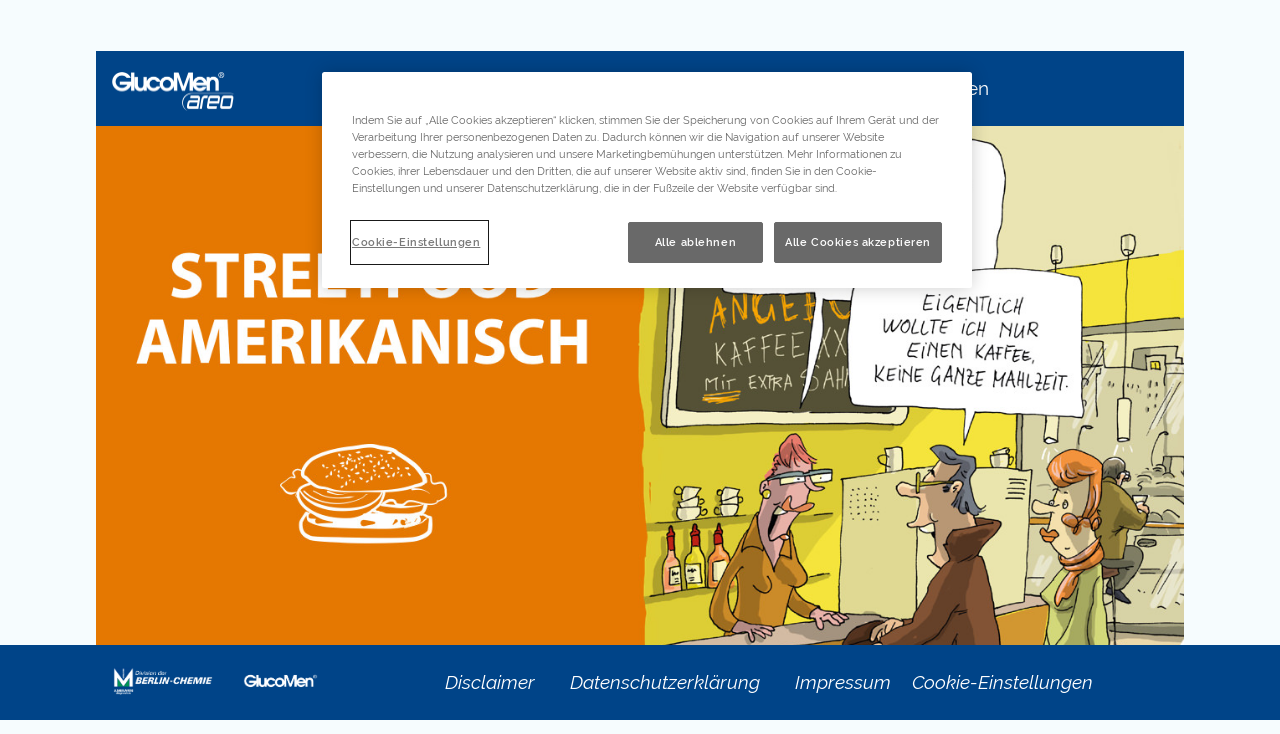

--- FILE ---
content_type: text/html; charset=utf-8
request_url: https://www.glucomenareo.de/ernaehrung/streetfood/amerikanisches-streetfood/
body_size: 6096
content:
<!DOCTYPE html>
<html lang="de-DE">
<head>
    <!-- OneTrust Cookies Consent Notice start for glucomenareo.de -->
    <script type="text/javascript" src="https://cdn.cookielaw.org/consent/2acf0030-62c9-42be-abb9-455249fdacfe/OtAutoBlock.js" ></script>
    <script src="https://cdn.cookielaw.org/scripttemplates/otSDKStub.js" data-document-language="true" type="text/javascript" charset="UTF-8" data-domain-script="2acf0030-62c9-42be-abb9-455249fdacfe" ></script>
    <script type="text/javascript">
      function OptanonWrapper() { }
    </script>
    <!-- OneTrust Cookies Consent Notice end for glucomenareo.de -->
    <meta charset="UTF-8"/>
    <meta name="viewport" content='width=device-width, initial-scale=1.0, maximum-scale=1.0'>

    <link href="/bundle/bootstrap.css" rel="stylesheet">
    <link href="/assets/font-awesome/css/font-awesome.min.css?v=1477324374" rel="stylesheet">
    <link href="/bundle/style.css?v=1584458247" rel="stylesheet">

    <script src="/assets/dist/jquery.js?v=1556745568"></script>
    <script src="/assets/assets/yii.js?v=1559675459"></script>

    <script src="/bundle/app.js?v=1584458247"></script>
    <script src="/js/components/youtube_iframe_api.js?v=1583230277"></script>
    <script src="/js/components/youtube_title_catcher.js?v=1583230277"></script>    <meta name="csrf-param" content="_csrf">

		<title>Amerikanisches Streetfood | GlucoMen areo </title>
		<meta name="csrf-token" content="QVoWQDhA7ChZxJQ_-lZiSkPkXkVnrFQr6b_D1TKFpi8sPyciTAOGRiCtwF6bPTAhepIscxf6BkGc5veHXPLWQw==">
		<meta name="title"
			  content="Amerikanisches Streetfood"/>
		<meta name="author" content="Berlin-Chemie AG"/>
		<meta name="copyright" content="Berlin-Chemie AG"/>
		<meta name="description" content=""/>
		<meta name="keywords" content=""/>
		<meta name="Content-language" content="de-DE"/>

		<meta property="og:url" content="https://www.glucomenareo.de/ernaehrung/streetfood/amerikanisches-streetfood"/>
		<meta property="og:title"
			  content="Amerikanisches Streetfood"/>
		<meta property="og:image" content=""/>
		<meta property="og:site_name" content=""/>
		<meta property="og:type" content="website"/>
		<meta property="og:description"
			  content=""/>
		<meta property="og:locale" content="de-DE"/>

		
	</head>
	<div id="main-page-loader" class="page-loader">
		<div class="spinner-bg"></div>
		<div class="spinner">
			<div class="double-bounce1"></div>
			<div class="double-bounce2"></div>
		</div>
	</div>
	<body data-spy="scroll" data-target="#sidebar"
		  class=" content-page content-page-sub_page content-page-35 content-page-amerikanisches-streetfood content-page- ">
	<!--<script src="https://cookies.berlin-chemie.com/js/cookie-message.js"></script>-->
	<script>var FRONTEND_HOST = 'http://www.glucomenareo.de';

		var gaOptOptions = {
			gaAppId: ""
		};
	</script><div class="main-wrapper">


		<div class="container">
			<header>
				<nav id="header" class="navbar navbar-default">
					<div class="navbar-header">
						<div class="figurehead">
							<a class="navbar-brand" href="/">
								<img class="img-logo" src="/logo/logo.png"
									 alt="Glucomenareo logo">
							</a>
						</div>
					</div>
					<div class="collapse navbar-collapse" id="bs-example-navbar-collapse-1">
						<ul id="w3" class="nav navbar-nav navbar-menu"><li class="dropdown"><a class="dropdown-toggle" href="#" data-toggle="dropdown">Produkt</a><ul id="w4" class="dropdown-menu"><li><a href="/produkt/ueberblick" tabindex="-1">Überblick</a></li>
									<li><a href="/produkt/hohe-messgenauigkeit" tabindex="-1">Hohe Messgenauigkeit</a></li>
									<li><a href="/produkt/leicht-messen" tabindex="-1">Leicht Messen</a></li>
									<li><a href="/produkt/zusatzfunktionen" tabindex="-1">Zusatzfunktionen</a></li>
									<li><a href="/produkt/leichte-datenuebertragung" tabindex="-1">Leichte Datenübertragung</a></li>
									<li><a href="/produkt/downloads" tabindex="-1">Downloads</a></li>
									<li><a href="/produkt/haeufige-fragen" tabindex="-1">Häufige Fragen</a></li>
									<li><a href="/produkt/weitere-produkte" tabindex="-1">Weitere Produkte</a></li></ul></li>
							<li class="dropdown"><a class="dropdown-toggle" href="#" data-toggle="dropdown">Leben mit Diabetes</a><ul id="w5" class="dropdown-menu"><li><a href="/leben-mit-diabetes/grundlagen-diabetes" tabindex="-1">Grundlagen Diabetes</a></li>
									<li><a href="/leben-mit-diabetes/tipps-zum-blutzuckermessen" tabindex="-1">Tipps zum Blutzuckermessen</a></li></ul></li>
							<li class="dropdown"><a class="dropdown-toggle" href="#" data-toggle="dropdown">Ernährung</a><ul id="w6" class="dropdown-menu"><li><a href="/ernaehrung/streetfood" tabindex="-1">Streetfood</a></li>
									<li><a href="/ernaehrung/trendernaehrung" tabindex="-1">Trendernährung</a></li>
									<li><a href="/ernaehrung/zucker-und-alternativen" tabindex="-1">Zucker und Alternativen</a></li>
									<li><a href="/ernaehrung/kochvideos-rezepte" tabindex="-1">Kochvideos / Rezepte</a></li></ul></li>
							<li class="dropdown"><a class="dropdown-toggle" href="#" data-toggle="dropdown">Service</a><ul id="w7" class="dropdown-menu"><li><a href="/service/servicephilosophie" tabindex="-1">Servicephilosophie</a></li>
									<li><a href="/service/kontakt" tabindex="-1">Kontakt</a></li>
									<li><a href="/service/gluconewsletter" tabindex="-1">GlucoNewsletter</a></li>
									<li><a href="/service/garantieregistrierung" tabindex="-1">Garantieregistrierung</a></li>
									<li><a href="/service/produktbilddatenbank" tabindex="-1">Produktbilddatenbank</a></li></ul></li>
							<li class="dropdown"><a class="dropdown-toggle" href="/jetzt-testen" data-toggle="">Jetzt testen</a><ul id="w8" class="dropdown-menu"><li><a href="/jetzt-testen" tabindex="-1">Jetzt testen</a></li></ul></li></ul>            </div>
				</nav>
			</header>
		</div>    <div class="global-wrapper-inner">
			<div class="container">



				<!-- Start of carousel:default:174-->

				<section
					class="content-carousel content-carousel-default content-carousel-174 content-carousel-carousel content-carousel-  " >

					<div class="carousel slide " data-ride="carousel" id="mainCarousel">
						<div class="carousel-inner">


							<!-- Start of carousel_item:default:175-->


							<div id="content_175"
								 class=" content-carousel_item content-carousel_item-default content-carousel_item-175 content-carousel_item-carousel-item-1 content-carousel_item- item active">
								<picture><source media='only screen and (max-width: 767px)' srcset='https://www.glucomenareo.de/storage/web/source/de-DE/ernaehrung/streetfood/amerikanisches-streetfood/carousel/carousel-item-1/mobile_image_header-american-mobile.jpg'/><img src="https://www.glucomenareo.de/storage/web/source/de-DE/ernaehrung/streetfood/amerikanisches-streetfood/carousel/carousel-item-1/image_header-american-desktop.jpg" alt=""></picture>
							</div>

							<!-- End of carousel_item:default:175-->
						</div>


					</div>
				</section>
				<!-- End of carousel:default:174-->

				<!-- Start of content_text:main_sub_page_content:176-->

				<section
					class="content-content_text content-content_text-main_sub_page_content content-content_text-176 content-content_text-fast-food-geschickt-kombinieren-heisst-besser-essen content-content_text-  " >

					<div id="id_176">
						<h2 ></h2>
						<div class="xmlblock" >
							<h1>Fast Food - geschickt kombinieren hei&szlig;t besser essen</h1>

							<p>Gehen Sie h&auml;ufig zu den g&auml;ngigen Fast Food Ketten? Dann ist es empfehlenswert den Blick Richtung Fett, Zucker und Kalorien zu sch&auml;rfen. Warum? Sie m&ouml;chten an einem Tag doch sicher noch mehr essen als nur ein Fast Food Men&uuml;. Oft untersch&auml;tzt man die enthaltenen Kalorien und die Zuckermenge. Hier ist noch nicht einmal vordergr&uuml;ndig der einfache Burger gemeint, aber Softdrinks wie Cola oder Milchshakes haben es in sich. Wenn Sie dennoch nicht auf Burger und Co. verzichten m&ouml;chten, gilt es geschickt zu kombinieren.</p>

							<h3>Unsere Tipps zum amerikanischen Streetfood</h3>

							<ul>
								<li>Der Lieblingsburger muss sein: dann sparen Sie an Pommes und Softdrink und bestellen sich einen Salat dazu und Wasser. Sie k&ouml;nnen ja den Salat vorab essen, dann rundet der beliebte Burger das Essen ab.</li>
								<li>Probieren Sie lieber die gegrillten Fleisch- bzw. Fischvariationen als Alternative zum Frittierten. In der Regel ist darin weniger Fett enthalten.</li>
								<li>Versuchen Sie auf kalorien- und zuckerarme Getr&auml;nke zur&uuml;ckzugreifen; Cola, Fanta und Milchshakes geh&ouml;ren leider nicht dazu.</li>
								<li>Mayonnaise &uuml;bertrifft Ketchup in Sachen Fettgehalt und folglich Kalorien um Welten. Ketchup hat allerdings mehr Zucker, deshalb die Portion klein halten.</li>
								<li>Wie w&auml;re es mit einem Fisch-Tag? Ein Wrap mit Thunfisch kombiniert mit Apfel oder Salat und einem Latte Macchiato ohne s&uuml;&szlig;en Schuss macht wirklich satt.</li>
							</ul>

							<p>Versuchen Sie langsamer zu essen, damit Sie die S&auml;ttigung besser wahrnehmen. Probieren Sie geschickt zu kombinieren. In unserem Beispiel sparen Sie durch die Auswahl der Variante 2 satte 471 kcal und 51 g Zucker.</p>

							<table border="1" cellpadding="1" cellspacing="1" class="orange-table" style="width: 100%;">
								<thead>
								<tr>
									<th scope="col"><b>Fastfood</b></th>
									<th scope="col"><b>kcal pro Portion</b></th>
									<th scope="col"><b>Zucker in g</b></th>
									<th scope="col"><b>Ballaststoffe in g</b></th>
								</tr>
								</thead>
								<tbody>
								<tr>
									<td colspan="4"><b>Variante 1</b></td>
								</tr>
								<tr>
									<td>Whopper (BK)</td>
									<td>326</td>
									<td>15</td>
									<td>8</td>
								</tr>
								<tr>
									<td>King Pommes (BK)</td>
									<td>340</td>
									<td>16</td>
									<td>9</td>
								</tr>
								<tr>
									<td>Cola 500 ml</td>
									<td>210</td>
									<td>53,9</td>
									<td>0</td>
								</tr>
								<tr>
									<td><b>Gesamt</b></td>
									<td><b>1144</b></td>
									<td><b>63,3</b></td>
									<td><b>7,6</b></td>
								</tr>
								</tbody>
							</table>

							<table border="1" cellpadding="1" cellspacing="1" class="orange-table" style="width: 100%;">
								<tbody>
								<tr>
									<td colspan="4"><b>Variante 2</b></td>
								</tr>
								<tr>
									<td>Whopper (BK)</td>
									<td>628</td>
									<td>8,8</td>
									<td>4,1</td>
								</tr>
								<tr>
									<td>Salat (BK)</td>
									<td>43</td>
									<td>3,2</td>
									<td>2,4</td>
								</tr>
								<tr>
									<td>Cola Zero 500 ml</td>
									<td>2</td>
									<td>0</td>
									<td>0</td>
								</tr>
								<tr>
									<td><b>Gesamt</b></td>
									<td><b>673</b></td>
									<td><b>12,9</b></td>
									<td><b>6,5</b></td>
								</tr>
								</tbody>
							</table>

							<p style="text-align: right;">Geschickt Kombinieren; BK: BURGER KING Quelle: EBISPro 2016</p>

							<h3>Die fl&uuml;ssige Mahlzeit</h3>

							<ul>
								<li>Sie sind unterwegs und ben&ouml;tigen zum Wachbleiben einen Latte Macchiato mit Karamellsirup. Ein kleines Hungergef&uuml;hl f&uuml;hrt Sie eine halbe Stunde sp&auml;ter zu einem Smoothiestand. Das Resultat: 666 kcal und 107 g Zucker.</li>
								<li>Mit nur zwei Getr&auml;nken haben Sie die Kalorien eines ganzen Mittagessens zu sich genommen &ndash; und doppelt so viel Zucker, wie die Deutsche Gesellschaft f&uuml;r Ern&auml;hrung als maximale Menge f&uuml;r einen ganzen Tag empfiehlt.</li>
								<li>Getr&auml;nke verlassen den Magen schnell wieder und s&auml;ttigen sehr wenig. Das hei&szlig;t, obwohl Sie gerade genug Kalorien zu sich genommen haben, wird sich das Hungergef&uuml;hl schon bald wieder melden.</li>
							</ul>

							<h3>Bessere Alternativen</h3>

							<p>Wenn Sie amerikanisches Streetfood lieben, g&ouml;nnen Sie sich die kleineren Fast Food L&auml;den &ndash; sofern es sie in Ihrer N&auml;he gibt. Dort ist die Frikadelle oft noch selbst gemacht und Sie k&ouml;nnen Ihren Burger individueller zusammenstellen. W&auml;hlen Sie lieber die K&ouml;rner- oder Roggenbr&ouml;tchenvariante (mehr Ballaststoffe, langsamere Blutzuckerantwort, besser s&auml;ttigend) und kombinieren Sie mit reichlich frischen Tomaten- und Gurkenscheiben, Salatbl&auml;ttern, beliebig Zwiebeln und einer kleineren Portion K&auml;se. Wenn Sie als Beilage noch einen Salat anstatt die frittierten Pommes w&auml;hlen, haben Sie gleich einiges an Kalorien gespart.</p>

							<table border="1" cellpadding="1" cellspacing="1" class="orange-table" style="width: 100%;">
								<thead>
								<tr>
									<th scope="col"><b>Br&ouml;tchen</b></th>
									<th scope="col"><b>Portion in g</b></th>
									<th scope="col"><b>Energie pro Portion in kcal</b></th>
									<th scope="col"><b>Ballaststoffe pro Portion in g</b></th>
								</tr>
								</thead>
								<tbody>
								<tr>
									<td><b>Burgerbr&ouml;tchen</b></td>
									<td>50</td>
									<td>143</td>
									<td>1,5</td>
								</tr>
								<tr>
									<td><b>Weizenbr&ouml;tchen</b></td>
									<td>45</td>
									<td>128</td>
									<td>1,6</td>
								</tr>
								<tr>
									<td><b>K&ouml;rnerbr&ouml;tchen</b></td>
									<td>50</td>
									<td>136</td>
									<td>1,8</td>
								</tr>
								<tr>
									<td><b>Dinkelbr&ouml;tchen</b></td>
									<td>60</td>
									<td>136</td>
									<td>2,6</td>
								</tr>
								<tr>
									<td><b>Roggenbr&ouml;tchen</b></td>
									<td>60</td>
									<td>161</td>
									<td>3,4</td>
								</tr>
								<tr>
									<td><b>Vollkornbr&ouml;tchen</b></td>
									<td>60</td>
									<td>132</td>
									<td>4,0</td>
								</tr>
								</tbody>
							</table>

							<p style="text-align: right;">Quellen: EBISPro2016</p>

							<h3>Fazit bei Diabetes</h3>

							<p>G&auml;ngiges amerikanisches Streetfood ist in Bezug auf Portionsgr&ouml;&szlig;en, Fette, Kohlenhydrate und die damit verbundenen Kalorien durchaus kritisch zu bewerten &ndash; und keinesfalls nur f&uuml;r Diabetiker. Hinzu kommt, dass dieses schnelle Essen oft nicht anhaltend satt macht. Die Folge kann &Uuml;bergewicht sein, welches sich wiederum negativ auf die Insulinresistenz auswirkt. G&ouml;nnen Sie sich Ihr amerikanisches Lieblings-Fast-Food nicht allzu oft. Peppen Sie Ihr Streetfood hinsichtlich der Vitamine und f&uuml;r eine bessere S&auml;ttigung immer mit Gem&uuml;se oder einer kleinen Obstportion auf. Und denken Sie daran, bei den Getr&auml;nken besser die ungezuckerten Optionen zu w&auml;hlen.</p>
						</div>

						<a class="go-back-button" href="/ernaehrung/streetfood" target="">
							<img src="/img/arrow-left-yellow.png" class="arrow-left-yellow"> ZURÜCK ZUR ÜBERSICHT
						</a>
					</div>
				</section>
				<!-- End of content_text:main_sub_page_content:176-->

				<!-- Start of teaser:default:392-->

				<section
					class="content-teaser content-teaser-blue_bg_teaser content-teaser-354 content-teaser-jetzt-abonnieren content-teaser-  " >

					<div id="id_354" >
						<div class="row">
							<div class="col-sm-9 col-xs-16 col-content">
								<h2 class="">
									Jetzt Abonnieren!                </h2>
								<div class="xmlblock" >
									<p><b>Tipps zum Leben mit Diabetes</b><br />
										Erhalten Sie noch mehr Informationen in unserem Newsletter.</p>
								</div>
								<a href="https://www.glucomenareo.de/service/gluconewsletter" class="btn btn-brand">
									Jetzt kostenlos bestellen                </a>
							</div>

							<div class="col-sm-7 col-xs-16 col-image">
								<div class="img-wrapper">
									<picture><source media='only screen and (max-width: 767px)' srcset=''/><img src="https://www.glucomenareo.de/storage/web/source/de-DE/globale-footer-elemente/jetzt-abonnieren/image_image_gluconewsletter_header_img_desktop.jpg" alt=""></picture>            </div>
							</div>
						</div>
					</div>
				</section>
				<!-- End of teaser:default:392-->

				<!-- Start of teaser:default:393-->

				<section
					class="content-teaser content-teaser-social_share content-teaser-357 content-teaser-global---social-share-elemente content-teaser-  " >
					<div class="row">
						<div class="col-md-12 col-sm-16 col-xs-16 social-media-share-wrapper">
							<div class="line-br"></div>
							<p class="smaller-p  social-inline-text"><b>Interessanter Artikel? Jetzt gleich teilen:</b><br></p>
							<ul>
								<li>
									<a href="mailto:?subject=Leicht Leben - GlucoMenareo.de&amp;body=http://www.glucomenareo.de/leichter-leben/leicht-leben"><img
											src="/icon/icon_mail.png">E-Mail</a></li>
								<li>
									<a href="https://www.facebook.com/sharer/sharer.php?u=http://www.glucomenareo.de/leichter-leben/leicht-leben"><img
											src="/icon/icon_facebook.png">Facebook</a></li>
								<li><a href="https://twitter.com/home?status=http://www.glucomenareo.de/leichter-leben/leicht-leben"><img
											src="/icon/icon_twitter.png">Twitter</a></li>
							</ul>
						</div>
					</div></section>
				<!-- End of teaser:default:393-->

				<!-- Start of content_text:default:394-->

				<section
					class="content-content_text content-content_text-with_image content-content_text-387 content-content_text-streetfood-footer content-content_text-  " >
					<div id="id_387" >
						<div class="row">
							<div class="col-md-7 col-sm-8 col-xs-16 swappable-image">
								<img class="img-responsive" src="https://www.glucomenareo.de/storage/web/source/de-DE/globale-footer-elemente/streetfood-footer/image_image_thumb-download-streetfood.png" alt="">
							</div>
							<div class="col-md-9 col-sm-8  col-xs-16  swappable-content">
								<h2 class="">Lust auf mehr?</h2>
								<div class="xmlblock" >
									<p>Die Information zum Thema &quot;Streetfood&quot; stammen aus gleichnamiger Brosch&uuml;re, die gemeinsam mit dem DR. GOLA Institut f&uuml;r Ern&auml;hrung und Pr&auml;vention GmbH, Berlin, entwickelt wurde. Wenn Sie mehr dar&uuml;ber erfahren m&ouml;chten, wenden Sie sich gern an unseren Kunden-Service-Diabetes:</p>

									<p>&nbsp;</p>

									<p>E-mail:<a href="mailto:glucomen@berlin-chemie.de">glucomen@berlin-chemie.de</a></p>

									<p>Telefon:&nbsp;<a href="tel:0800-45826636">0800-45826636 (kostenlos)</a></p>
								</div>
							</div>
						</div>
					</div></section>
				<!-- End of content_text:default:394-->



			</div>
		</div>

		<footer>
			<div class="container">
				<div class="row">
					<div class="col-xs-16 col-sm-6 col-md-4 footer-logo-wrapper">
						<div class="figurehead figurehead-logo">
							<img class="logo-product" src="/img/company.png" alt="" title="">
						</div>
						<div class="figurehead figurehead-glucomenareo">
							<a href="/" target="_blank">
								<img class="logo-product" src="/img/brand.png" alt="" title="">
							</a>
						</div>
					</div>
					<div class="col-xs-16 col-sm-16 col-md-12 footer-content-wrapper">

						<nav class="nav navbar-default">
							<ul class="list-inline">
								<li>
									<a href="/information/disclaimer">Disclaimer</a>
								</li>
								<li>
									<a href="/information/datenschutzerklaerung">Datenschutzerklärung</a>
								</li>
								<li>
									<a href="/information/impressum">Impressum</a>
								</li>

								<style>
									.ot-sdk-show-settings {
										font-size: 19px !important;
										font-weight: 400 !important;
										line-height: 75px !important;
										display: inline-block !important;
										padding: 0 15px !important;
										font-style: italic !important;
										background: none !important;
										color: white !important;
										border: none !important;
										padding-left: 1px !important;
									}
								</style>
								<li id="ot-sdk-btn" class="ot-sdk-show-settings"><a href="#" >Cookie Settings</a></li>
							</ul>
						</nav>

					</div>
				</div>
			</div>
		</footer>
	</div>

	

<p>&nbsp;</p>
<p>&nbsp;</p><p>&nbsp;</p><p>&nbsp;</p>

<script src="/js/components/ApGaOptOut.js"></script>
<script src="/assets/dist/js/bootstrap.js?v=1550073338"></script>
<script></script>
</body>
</html><!-- _main. -->

--- FILE ---
content_type: text/css
request_url: https://www.glucomenareo.de/bundle/style.css?v=1584458247
body_size: 14098
content:
.btn-lg{font-size:15px;padding-top:16px;padding-bottom:16px;border-radius:4px}.btn-lg,.btn-sm{font-weight:400;color:#fff}.btn-sm{font-size:12px}.btn-primary{border:none}.btn-primary:hover{background-color:#ebebeb}.btn-primary:active,.btn-primary:active:focus,.btn-primary:focus{background-color:#9f4b9a}body{font-weight:300}.h1,h1{font-weight:900;line-height:64px;color:#048}.h2,h2{font-weight:700;color:#009ee3;line-height:40px}.h3,h3{color:#048;line-height:24px}blockquote{padding:0 0 0 32px;color:#009ee3;font-weight:300;font-style:italic;border-left:5px solid #009ee3}@media (max-width:1199px){blockquote{padding-left:24px}}@media (max-width:991px){.h1,h1{line-height:56px;font-size:44px}.h2,h2{font-size:22px;line-height:24px}.h3,.xmlblock p,h3{font-size:17px;line-height:24px}.xmlblock p{font-weight:300}blockquote{padding-left:24px}}@media (max-width:767px){.h1,h1{font-size:33px;line-height:40px}.h2,h2{font-size:22px}.h2,.h3,h2,h3{line-height:24px}.h3,h3{font-size:17px}blockquote{font-size:24px;line-height:32px;padding-left:16px}}.form-group{position:relative;color:#000;margin-bottom:32px}.form-group .control-label{position:absolute;pointer-events:none;left:16px;top:13px;font-size:17px;font-weight:300;transition:all .2s ease;-moz-transition:.2s ease all;-webkit-transition:all .2s ease}.form-group .bar{position:relative;display:block;width:100%}.form-group .bar:after,.form-group .bar:before{content:"";height:2px;width:0;bottom:0;position:absolute;background:#009ee3;transition:all .2s ease;-moz-transition:.2s ease all;-webkit-transition:all .2s ease}.form-group .bar:before{left:50%}.form-group .bar:after{right:50%}.form-group.has-error .bar:after,.form-group.has-error .bar:before{background:#a94442}.form-group.has-success .bar:after,.form-group.has-success .bar:before{background:#3c763d}.form-control{color:#000;background-color:#f9f9f9;border-bottom:2px solid #8e8e8e;font-size:17px;font-weight:300;border-radius:0}.form-control:focus~.control-label,.form-control:valid~.control-label{top:-24px;left:0;font-size:14px;font-weight:700}.form-control:focus{box-shadow:none;border-color:#8e8e8e}.form-control:focus~.bar:after,.form-control:focus~.bar:before{width:50%}.form-control::placeholder{color:#000}.control-label{margin-bottom:0}.error-message{display:none;position:relative;top:-1px}.error-message>img{width:12px}.success-message{display:none;position:relative;top:-4px}.success-message>img{vertical-align:bottom;width:12px}.has-error,.has-error .form-control:focus,.has-success,.has-success .form-control:focus{-webkit-box-shadow:none;box-shadow:none}.has-error .error-message,.has-success .success-message{display:inline-block}#contactform-body{resize:none}@font-face{font-family:Raleway;src:url(fonts/Raleway-Thin.ttf) format("truetype");font-weight:100;font-style:normal}@font-face{font-family:Raleway;src:url(fonts/Raleway-ThinItalic.ttf) format("truetype");font-weight:100;font-style:italic}@font-face{font-family:Raleway;src:url(fonts/Raleway-ExtraLight.ttf) format("truetype");font-weight:200;font-style:normal}@font-face{font-family:Raleway;src:url(fonts/Raleway-ExtraLightItalic.ttf) format("truetype");font-weight:200;font-style:italic}@font-face{font-family:Raleway;src:url(fonts/Raleway-Light.ttf) format("truetype");font-weight:300;font-style:normal}@font-face{font-family:Raleway;src:url(fonts/Raleway-LightItalic.ttf) format("truetype");font-weight:300;font-style:italic}@font-face{font-family:Raleway;src:url(fonts/Raleway-Regular.ttf) format("truetype");font-weight:400;font-style:normal}@font-face{font-family:Raleway;src:url(fonts/Raleway-Italic.ttf) format("truetype");font-weight:400;font-style:italic}@font-face{font-family:Raleway;src:url(fonts/Raleway-Medium.ttf) format("truetype");font-weight:500;font-style:normal}@font-face{font-family:Raleway;src:url(fonts/Raleway-MediumItalic.ttf) format("truetype");font-weight:500;font-style:italic}@font-face{font-family:Raleway;src:url(fonts/Raleway-SemiBold.ttf) format("truetype");font-weight:600;font-style:normal}@font-face{font-family:Raleway;src:url(fonts/Raleway-SemiBoldItalic.ttf) format("truetype");font-weight:600;font-style:italic}@font-face{font-family:Raleway;src:url(fonts/Raleway-Bold.ttf) format("truetype");font-weight:700;font-style:normal}@font-face{font-family:Raleway;src:url(fonts/Raleway-BoldItalic.ttf) format("truetype");font-weight:700;font-style:italic}@font-face{font-family:Raleway;src:url(fonts/Raleway-ExtraBold.ttf) format("truetype");font-weight:800;font-style:normal}@font-face{font-family:Raleway;src:url(fonts/Raleway-ExtraBoldItalic.ttf) format("truetype");font-weight:800;font-style:italic}@font-face{font-family:Raleway;src:url(fonts/Raleway-Black.ttf) format("truetype");font-weight:900;font-style:normal}@font-face{font-family:Raleway;src:url(fonts/Raleway-BlackItalic.ttf) format("truetype");font-weight:900;font-style:italic}body{font-family:Raleway,sans-serif;background-color:#f6fcfe;background-position:100%,top;background-repeat:repeat-x}body .main-wrapper{display:none}body.page-loaded{padding-top:4%}body.page-loaded .main-wrapper{display:block}@media (max-width:767px){body.page-loaded{padding-top:0}}body .button-toolbar .btn-cancel{color:unset}article,aside,details,figcaption,figure,footer,header,hgroup,nav,section{display:block}audio,canvas,video{display:inline-block;*display:inline;*zoom:1}h1,h1 a,h1 a:visited,h2,h2 a,h2 a:visited,h3,h3 a,h3 a:visited,li{color:#048;text-decoration:none}h1 a:hover,h2 a:hover,h3 a:hover{color:#6b90b8;text-decoration:none}a,a p{font-weight:500;font-size:24px;line-height:27.6px;color:#f08c23}a:hover,a p:hover{text-decoration:none;color:#f3c79d}a p{font-size:16px;line-height:18px;font-weight:600;font-style:italic}.h1,h1{display:block;margin-top:60px;margin-bottom:25px;padding:0;font-weight:700}.h1,.h2,h1,h2{font-size:30px;line-height:34.5px}.h2,h2{font-weight:400;margin:0}.h3,h3{font-size:24px;font-weight:700;line-height:27.6px;margin:24px 0}.p,p{font-size:21px;font-weight:500;line-height:29.4px;display:block;margin:21px 0;color:#048}a img:hover{opacity:.9}.global-wrapper-inner .container{background-color:#fff}.btn-brand{font-size:21px;font-weight:700;line-height:21px;background-color:#fbab00;border:0;color:#fff;cursor:pointer;letter-spacing:1px;margin:12px auto;outline:0;padding:15px 48px;position:relative;text-align:center;text-transform:uppercase;vertical-align:baseline;-webkit-touch-callout:none;-webkit-user-select:none;-moz-user-select:none;-ms-user-select:none;-o-user-select:none;user-select:none;-webkit-user-drag:none;-moz-user-drag:none;-ms-user-drag:none;-o-user-drag:none;user-drag:none;transition:all .3s;border-radius:0}.btn-brand:focus,.btn-brand:hover{color:#fff;background-color:#1b4283}@media (max-width:1199px){.btn-brand{font-size:19.2px;font-weight:700;line-height:19.2px}}@media (max-width:767px){.btn-brand{width:100%}}.container{margin:0 auto;width:100%;min-height:100%}@media (min-width:48em){.container:not(footer .container){width:95%}}@media (min-width:60em){.container{width:95%}}@media (min-width:70em){.container{width:85%}}@media (min-width:80em){.container{width:85%}}@media (min-width:90em){.container{width:80%}}@media (min-width:100em){.container{width:1300px}}.loader-el{position:fixed;top:0;bottom:0;left:0;right:0;z-index:100000;background-color:hsla(0,0%,100%,.8)}.loader-el .loader-wrapper{position:fixed;left:50%;top:50%;width:48px;margin-top:-24px;margin-left:-24px}.loader-el .loader{position:relative;margin:0 auto}.loader-el .loader:before{content:"";display:block;padding-top:100%}.loader-el .circular{-webkit-animation:rotate 2s linear infinite;animation:rotate 2s linear infinite;height:100%;-webkit-transform-origin:center center;transform-origin:center center;width:100%;position:absolute;top:0;bottom:0;left:0;right:0;margin:auto}.loader-el .path{stroke-dasharray:2,200;stroke-dashoffset:0;-webkit-animation:dash 1.5s ease-in-out infinite,color 6s ease-in-out infinite;animation:dash 1.5s ease-in-out infinite,color 6s ease-in-out infinite;stroke-linecap:round}@-webkit-keyframes rotate{to{-webkit-transform:rotate(1turn);transform:rotate(1turn)}}@keyframes rotate{to{-webkit-transform:rotate(1turn);transform:rotate(1turn)}}@-webkit-keyframes dash{0%{stroke-dasharray:1,200;stroke-dashoffset:0}50%{stroke-dasharray:89,200;stroke-dashoffset:-35px}to{stroke-dasharray:89,200;stroke-dashoffset:-124px}}@keyframes dash{0%{stroke-dasharray:1,200;stroke-dashoffset:0}50%{stroke-dasharray:89,200;stroke-dashoffset:-35px}to{stroke-dasharray:89,200;stroke-dashoffset:-124px}}@-webkit-keyframes color{0%,to{stroke:#d62d20}40%{stroke:#0057e7}66%{stroke:#008744}80%,90%{stroke:#ffa700}}@keyframes color{0%,to{stroke:#d62d20}40%{stroke:#0057e7}66%{stroke:#008744}80%,90%{stroke:#ffa700}}.display-table-cell{display:table-cell;vertical-align:middle}.display-table{display:table;width:100%;height:100%}.rotate90{-webkit-transform:rotate(90deg);-moz-transform:rotate(90deg);-o-transform:rotate(90deg);-ms-transform:rotate(90deg);transform:rotate(90deg)}.rotate45{-webkit-transform:rotate(45deg);-moz-transform:rotate(45deg);-o-transform:rotate(45deg);-ms-transform:rotate(45deg);transform:rotate(45deg)}.no-border{border:none!important}.xmlblock .table-responsive table{margin-bottom:0}.xmlblock img{width:100%}.content-editor{position:fixed;padding:0 10px;height:50px;line-height:50px;width:100%;z-index:10000;top:0}.content-editable header{margin-top:50px}.content-editable .cke_button_label.cke_button__inlinesave_label{display:inline}.content-editable .content-editable-container button,.content-editable .content-editable-section button{background:#3d4c53;font-size:16px;font-weight:700;color:#fff;min-width:100px;padding:6px 16px;height:37px;overflow:hidden;text-align:center;transition:.2s;cursor:pointer;border-radius:3px;border:0;outline:0;box-shadow:0 1px 2px rgba(0,0,0,.2)}.content-editable .content-editable-container button:hover,.content-editable .content-editable-section button:hover{box-shadow:1px 2px 4px rgba(0,0,0,.4);transform:translateY(-.15em)}.content-editable .content-editable-container button:active,.content-editable .content-editable-section button:active{position:relative;top:1px}.content-editable .content-editable-container{position:relative;outline:0;border:1px solid #cecece}.content-editable .content-editable-container.active,.content-editable .content-editable-container:hover{box-shadow:1px 1px 5px rgba(0,0,0,.2)}.content-editable .content-editable-container [data-editable=true]{position:relative;outline:0}.content-editable .content-editable-container button.btn-cancel{background-color:#de4c28}.content-editable .content-editable-container button.btn-cancel:active{background-color:#a72c0e}.content-editable .content-editable-container button.btn-save{background-color:#28b96a}.content-editable .content-editable-container button.btn-save:active{background-color:#17924f}.content-editable .content-editable-container .button-toolbar{display:none;position:absolute;text-align:center;top:100%;left:50%;margin-left:-120px;margin-right:-1px;width:240px;background:#fff;z-index:1;border:1px solid #cecece;border-top:none;padding:6px;border-bottom-right-radius:4px;border-bottom-left-radius:4px;box-shadow:0 4px 5px -2px rgba(0,0,0,.2)}.content-editable .content-editable-container .button-toolbar button{margin:0 5px}.content-editable .content-editable-container .upload-btn-wrapper{position:absolute;text-align:center;opacity:0;width:100px;height:40px;left:50%;margin-left:-50px;top:50%;margin-top:-20px;overflow:hidden;display:inline-block}.content-editable .content-editable-container .upload-btn-wrapper input[type=file]{font-size:100px;position:absolute;left:0;top:0;opacity:0}.content-editable .content-editable-container.active{border-bottom-color:transparent}.content-editable .content-editable-container.active .button-toolbar{display:block}.content-editable .content-editable-container:hover .upload-btn-wrapper{opacity:1}.content-editable .content-editable-section{position:relative}.content-editable .content-editable-section .upper-button-toolbar{display:none;position:absolute;text-align:center;top:0;left:0;margin-right:0;z-index:999}.content-editable .content-editable-section.hidden{display:none}.content-editable .content-editable-section:hover .upper-button-toolbar{display:block}.content-editable .hidden-item-container .hidden-btn{display:none}.content-editable .hidden-item-container .hidden-btn.block{display:block}.content-editable .hidden-item-container .hidden-section{min-width:400px}.content-editable .hidden-item-container .hidden-section .hidden-item{margin-left:10px}.content-editable .content-hidden{opacity:.5}#linked-modal{margin-top:50px}.content-editable-link{position:absolute;top:0;right:0}.diabet-table{width:100%;border-collapse:collapse}.diabet-table .empty-td-th{background:none!important;border:none}@media (max-width:768px){.diabet-table{margin:50px 20px}}.diabet-table thead img{width:150px}.diabet-table thead .table-img-1{width:200px}.diabet-table thead .table-img-2{width:180px}.diabet-table thead .table-img-3{width:200px}.diabet-table thead th{width:25%;padding:20px 0;border:1px solid #ccc;text-align:center;color:#1f548d;font-weight:500}.diabet-table tr{overflow:hidden}.diabet-table tr td{width:25%;height:64px;border:1px solid #ccc;text-align:center;color:#1f548d;font-weight:500}.diabet-table tr td img{width:30px}.diabet-table tr td .store{width:150px;padding:15px 0}.diabet-table tr td a{display:block;background:#fbab00;height:100%;color:#fff;font-weight:700}.diabet-table td:first-child{background:#1f548d;color:#fff;padding:0 15px;font-weight:700;text-align:right}.orange-text{color:#fbab00}.list-style-type-checked{list-style-type:none;padding-left:0;width:75%;margin-bottom:0}.list-style-type-checked>li{position:relative;font-weight:700;font-size:24px;line-height:34px;padding:0 0 5px 40px}.list-style-type-checked>li:before{position:absolute;top:0;left:0;content:"";background-size:100% 100%;display:inline-block;height:30px;width:30px}@media (max-width:991px){.list-style-type-checked>li:before{top:12px}}@media (max-width:767px){.list-style-type-checked{width:100%}.list-style-type-checked>li{padding-left:18px}}.list-style-type-checked>li:before{background-image:url(fonts/icon-check-green.svg)}.list-style-type-bold>li{color:#048;text-decoration:none;font-weight:700;font-size:16px;line-height:18.4px}.big-ul>li{font-weight:700;font-size:22px;line-height:31px}.caption,.xmlblock .caption{font-size:17.6px;line-height:24.64px;font-weight:500}.img-brand{margin:0 auto;width:auto!important}.brand-list>li{font-size:22px;font-weight:400;line-height:31px}.blue-table>thead>tr>th{background-color:#007db6}.blue-table>tbody>tr>td{background-color:#cce5f0}.clean-eating>thead>tr>th{background-color:#00afea}.clean-eating>tbody>tr>td{background-color:#cef3ff}.clean-eating.receipt{font-size:22px!important;color:#00afea!important}.orange-table>thead>tr>th{background-color:#e67800}.orange-table>tbody>tr>td{background-color:#fae4cc}.red-table>thead>tr>th{background-color:#e30238}.red-table>tbody>tr>td{background-color:#f9ccd7}.purple-table>thead>tr>th{width:1%;background-color:#55468d}.purple-table>tbody>tr>td{background-color:#dddae8}.yellow-table>thead>tr>th{background-color:#c5d200}.yellow-table>thead>tr>th:first-child{width:30%}.yellow-table>tbody>tr>td{background-color:#f7fadf}.yellow-table>tbody>tr>td:first-child{color:#00598c;font-weight:700}.yellow-table.receipt{font-size:22px!important}.yellow-table.receipt,.yellow-table.receipt>tbody>tr>td:first-child{color:#c5d200!important}.green-table>thead>tr>th{background-color:#31ab60}.green-table>thead>tr>th:first-child{width:30%}.green-table>tbody>tr>td{background-color:#cdf6dd}.green-table.receipt{font-size:22px!important;color:#31ab60!important}.low-carb-table{font-size:20px!important}.low-carb-table>thead>tr>th{background-color:#bb8cbe!important}.low-carb-table>tbody>tr>td{width:1%;background-color:#fee8ff}.low-carb-table>tbody>tr>td[colspan="3"]{background-color:#bb8cbe!important;color:#fff;font-weight:700}.low-carb-table.receipt{font-size:22px!important;color:#bb8cbe!important}.paleo-table>thead>tr>th{background-color:#bf6d57!important}.paleo-table>tbody>tr>td{width:1%;background-color:#f9e8e4}.paleo-table.receipt{font-size:22px!important;color:#bf6d57!important}.sugar-table>thead>tr>th{background-color:#fbab00!important}.sugar-table>tbody>tr>td{width:1%;background-color:#ffeabd}.sugar-table.receipt{font-size:22px!important;color:#f7a300!important}.sugar-additive-table>thead>tr>th{background-color:#8ab31e!important}.sugar-additive-table>tbody>tr>td{width:1%;background-color:#d8e5b4}.sugar-additive-table.receipt{font-size:22px!important;color:#9abd3a!important}.sweetening-table>thead>tr>th{background-color:#c198b4!important}.sweetening-table>tbody>tr>td{width:1%;background-color:#eee3eb}.sweetening-table.receipt{font-size:22px!important;color:#cda9ca!important}.pros-cons-table{margin-bottom:40px!important}.pros-cons-table>thead>tr>th{width:1%}.pros-cons-table>thead>tr>th:first-child{background-color:#489a54}.pros-cons-table>thead>tr>th:last-child{background-color:#c94541}.pros-cons-table>tbody>tr>td:first-child{background-color:#caeed0}.pros-cons-table>tbody>tr>td:first-child>ul{list-style:none;padding-left:0}.pros-cons-table>tbody>tr>td:first-child>ul>li:before{content:"\F118";color:#009640;margin-right:15px;display:inline-block;font:normal normal normal 14px/1 FontAwesome;font-size:inherit;text-rendering:auto;-webkit-font-smoothing:antialiased;-moz-osx-font-smoothing:grayscale}.pros-cons-table>tbody>tr>td:last-child{background-color:#ffc2c0}.pros-cons-table>tbody>tr>td:last-child>ul{list-style:none;padding-left:0}.pros-cons-table>tbody>tr>td:last-child>ul>li:before{content:"\F119";color:#e30238;margin-right:15px;display:inline-block;font:normal normal normal 14px/1 FontAwesome;font-size:inherit;text-rendering:auto;-webkit-font-smoothing:antialiased;-moz-osx-font-smoothing:grayscale}.exclamation-mark-list{list-style:none;padding-left:20px}.exclamation-mark-list>li{font-weight:700;font-size:15px;padding-top:6px;padding-bottom:6px}.exclamation-mark-list>li:before{content:"\F06A";margin-right:10px;display:inline-block;font-family:FontAwesome;font-size:inherit;text-rendering:auto;-webkit-font-smoothing:antialiased;-moz-osx-font-smoothing:grayscale}.explanation{font-size:12px!important;line-height:16.8px!important}.blue-text{color:#004288!important}.clean-eating-text{color:#00afea!important}.yellow-text{color:#c5d200!important}.green-text{color:#31ab60!important}.with-link-icon:after{font-family:FontAwesome;font-size:18px;content:"\F08E";padding-left:.5em;border-bottom:5px solid #fff}.page-loader .spinner-bg{top:0;left:0;position:fixed;width:100%;height:100vh;z-index:9999;background-color:#048}.page-loader .spinner{width:40px;height:40px;position:absolute;left:50%;top:50%;z-index:99991;margin-top:-20px;margin-left:-20px}.page-loader .double-bounce1,.page-loader .double-bounce2{width:100%;height:100%;border-radius:50%;background-color:#e5e5e5;opacity:.6;position:absolute;top:0;left:0;-webkit-animation:sk-bounce 2s infinite ease-in-out;animation:sk-bounce 2s infinite ease-in-out}.page-loader .double-bounce2{-webkit-animation-delay:-1s;animation-delay:-1s}@-webkit-keyframes sk-bounce{0%,to{-webkit-transform:scale(0)}50%{-webkit-transform:scale(1)}}@keyframes sk-bounce{0%,to{transform:scale(0);-webkit-transform:scale(0)}50%{transform:scale(1);-webkit-transform:scale(1)}}@media only screen and (min-width:768px){.dropdown:hover .dropdown-menu{display:block}}header{margin-left:-15px;margin-right:-15px}header .figurehead{padding:20px 0 0 15px;float:left;width:140px;height:75px}header .figurehead .navbar-brand{padding:0}header .figurehead .navbar-brand .img-logo{width:100%;height:auto}header .languages{position:absolute;right:23px;top:30%}header .languages>a img{-webkit-filter:grayscale(100%);filter:grayscale(100%)}header .languages>a.active img,header .languages>a:hover img{-webkit-filter:none;filter:none}@media (max-width:991px){header .languages{position:absolute;right:15px;top:20px}}header #header{margin-bottom:0;border:none}header #header .navbar-collapse{background-color:#048;border-color:#009ee3;border:none}header #header .navbar-nav{float:none;text-align:center;text-align:-webkit-center;text-align:-moz-center;padding:0 80px;display:block}header #header .navbar-nav>li{display:inline-block;float:none}header #header .navbar-nav>li.active>a{color:#048;background-color:#ebebeb}header #header .navbar-nav>li>a{padding:0 17px;margin:0;font-size:19px;font-weight:400;white-space:nowrap;text-align:center;line-height:75px;color:#fff}header #header .navbar-nav>li>a.active,header #header .navbar-nav>li>a:focus,header #header .navbar-nav>li>a:hover{color:#048;background-color:#ebebeb}@media (max-width:1199px){header #header .navbar-nav>li>a{font-size:16px;font-weight:300}}header #header .navbar-nav>li.active-hover>a{color:#1d4488;background-color:#ebebeb}header #header .navbar-nav .dropdown-menu{padding:0;margin:0;border:none;box-shadow:none}header #header .navbar-nav .dropdown-menu>li a{padding:0 15px 0 20px;margin:0;font-size:18px;font-weight:500;white-space:nowrap;text-align:left;line-height:54px;outline:0;color:#048;background-color:#ebebeb}header #header .navbar-nav .dropdown-menu>li.active a,header #header .navbar-nav .dropdown-menu>li a.active,header #header .navbar-nav .dropdown-menu>li a:focus,header #header .navbar-nav .dropdown-menu>li a:hover{color:#f9a503}header #header .navbar-toggle{padding:4px 0;border:none;margin:0;background-color:transparent}header #header .navbar-toggle .icon-bar{width:30px;height:5px;border-radius:2.5px;background-color:#048;-webkit-transition:all .5s;-o-transition:all .5s;transition:all .5s}@media (max-width:992px){header #header .navbar-nav{padding:0 80px}header #header .navbar-nav>li:hover .dropdown-menu{display:block}header #header .navbar-nav>li>a{line-height:75px}}@media (max-width:991px){header #header .navbar-header{width:100%}header #header .navbar-nav{padding:0}header #header .navbar-nav>li>a{line-height:35px}header #header .navbar-nav .dropdown-menu>li a{padding:0 15px 0 20px;font-size:16px;font-weight:500;text-align:left;line-height:45px}}@media (max-width:767px){header #header,header #header .navbar-collapse{padding:0}header #header .figurehead{height:75px}header #header .navbar-nav{float:none;text-align:center;width:100%}header #header .navbar-nav>li{display:inline-block;width:100%}header #header .navbar-nav>li a{font-size:18px}header #header .navbar-nav>li.open>ul,header #header .navbar-nav>li:hover>ul{display:block;position:relative}header #header .navbar-nav>li.active>a{color:#048;background-color:#ebebeb}header #header .navbar-nav>li>a{padding:5px;margin:5px 15px;background:#142b67}header #header .navbar-nav>li:last-child{margin-bottom:15px}header #header .navbar-nav>li.active-hover>a{color:#1d4488;background-color:#ebebeb}header #header .navbar-nav .dropdown-menu{width:100%;margin-top:5px;margin-bottom:15px}header #header .navbar-nav .dropdown-menu>li a{line-height:60px}}header .dropdown-caret{margin-left:8px;display:inline-block}header .dropdown-caret>img{width:12px;height:12px}footer{background-color:#048}@media (min-width:767px){footer{width:100%;position:fixed;bottom:0}}footer .container{padding:0}footer .footer-content-wrapper{float:right}footer .footer-logo-wrapper{padding-left:0;float:left}@media (max-width:767px){footer .footer-logo-wrapper{margin-bottom:15px}}footer .figurehead{padding:20px 0 0 32px;float:left;width:50%}footer .figurehead.figurehead-glucomenareo{margin-left:-15px}footer .figurehead>a>img,footer .figurehead>img{width:100%}@media (max-width:767px){footer .figurehead{padding:20px 0 0 15px;text-align:center;width:33%}footer .figurehead>a>img,footer .figurehead>img{width:100%}}footer ul>li{margin:0;padding:0}footer ul>li>a{display:inline-block}footer ul>li>a,footer ul>li>a:hover{text-decoration:none;color:#fff}footer .navbar-default{background-color:#048;border:none}footer .navbar-default>ul{width:100%;text-align:center;margin-bottom:0;margin-left:-11px}footer .navbar-default>ul>li{margin:0;padding:0}footer .navbar-default>ul>li>a{font-size:19px;font-weight:400;line-height:75px;display:inline-block;padding:0 15px;font-style:italic}footer .navbar-default>ul>li>a.active,footer .navbar-default>ul>li>a:focus,footer .navbar-default>ul>li>a:hover{color:#048;background-color:#ebebeb;text-decoration:none}@media (max-width:991px){footer .navbar-default>ul{padding:10px 40px 0;margin-left:0}footer .navbar-default>ul>li>a{font-size:16px;font-weight:400;line-height:35px;padding:0 10px}}@media (max-width:767px){footer .navbar-default>ul{padding:0;float:none;text-align:center;width:100%}footer .navbar-default>ul>li{display:inline-block;width:100%}footer .navbar-default>ul>li a{font-size:18px}footer .navbar-default>ul>li.open>ul{display:block;position:relative}footer .navbar-default>ul>li.active>a{color:#048;background-color:#ebebeb}footer .navbar-default>ul>li>a{width:100%;padding:5px;margin:5px 0;background:#0b3985}footer .navbar-default>ul>li:last-child{margin-bottom:15px}footer .navbar-default>ul>li.active-hover>a{color:#1d4488;background-color:#ebebeb}}@media (max-width:991px){footer .container{padding:0 15px}}@media (max-width:991px){body{padding-top:60px}}@media (max-width:767px){body{padding-top:61px}}#educationalVideoModal{z-index:3100}#educationalVideoModal .modal-header{position:absolute;color:#fff;width:100%;top:0;left:0;border:none;z-index:2}#educationalVideoModal .modal-header .close{color:#fff;font-size:50px;opacity:.6}#educationalVideoModal .modal-header .close:hover{opacity:1}#educationalVideoModal .modal-dialog{margin-top:130px}@media (max-width:767px){#educationalVideoModal .modal-dialog{margin-top:100px}}@media (max-width:991px){#educationalVideoModal .modal-dialog{margin-top:100px}}@media (max-width:1199px){#educationalVideoModal .modal-dialog{margin-top:100px}}.content-carousel-default{position:relative;margin-left:-15px;margin-right:-15px}.content-page-home .content-carousel-default{margin-bottom:50px}.content-carousel-default .carousel-indicators{bottom:55px}.content-carousel-default .carousel-indicators li{display:inline-block;width:18px;height:18px;background:#ddd;margin:0 2px;border-radius:50%;cursor:pointer;border:none}.content-carousel-default .carousel-indicators li.active{border:none;background:#47a3da;box-shadow:0 0 0 2px #47a3da;transition:box-shadow .2s ease-in-out}.content-carousel-default .carousel-control{background:none;text-shadow:none;opacity:1}.content-carousel-default .carousel-control .carousel-control-image{top:40%;position:absolute}.content-carousel-default .carousel-control .carousel-control-image.left{left:25px}.content-carousel-default .carousel-control .carousel-control-image.right{right:25px}.content-carousel-default>.carousel.carousel-main-padding-controller{padding:20px 20px 0}.content-carousel-default>.carousel.carousel-main-padding-controller .carousel-control{background:none;text-shadow:none;opacity:1}.content-carousel-default>.carousel.carousel-main-padding-controller .carousel-control .carousel-control-image{top:46%;position:absolute}.content-carousel-default>.carousel.carousel-main-padding-controller .carousel-control .carousel-control-image.left{left:35px}.content-carousel-default>.carousel.carousel-main-padding-controller .carousel-control .carousel-control-image.right{right:35px}.content-carousel-default.carousel-padding-top>.carousel{padding:20px 0 0}.content-carousel-owl_carousel{margin:0 -15px}.content-carousel-owl_carousel .owl-carousel .animated{-webkit-animation-duration:1s;animation-duration:1s;-webkit-animation-fill-mode:both;animation-fill-mode:both}.content-carousel-owl_carousel .owl-carousel .owl-animated-in{z-index:0}.content-carousel-owl_carousel .owl-carousel .owl-animated-out{z-index:1}.content-carousel-owl_carousel .owl-carousel .fadeOut{-webkit-animation-name:fadeOut;animation-name:fadeOut}@-webkit-keyframes fadeOut{0%{opacity:1}to{opacity:0}}@keyframes fadeOut{0%{opacity:1}to{opacity:0}}.content-carousel-owl_carousel .owl-height{-webkit-transition:height .5s ease-in-out;-moz-transition:height .5s ease-in-out;-ms-transition:height .5s ease-in-out;-o-transition:height .5s ease-in-out;transition:height .5s ease-in-out}.content-carousel-owl_carousel .owl-carousel{display:none;width:100%;-webkit-tap-highlight-color:transparent;position:relative;z-index:1}.content-carousel-owl_carousel .owl-carousel .owl-stage{position:relative;-ms-touch-action:pan-Y}.content-carousel-owl_carousel .owl-carousel .owl-stage:after{content:".";display:block;clear:both;visibility:hidden;line-height:0;height:0}.content-carousel-owl_carousel .owl-carousel .owl-stage-outer{position:relative;overflow:hidden;-webkit-transform:translateZ(0)}.content-carousel-owl_carousel .owl-carousel .owl-item{position:relative;min-height:1px;float:left;-webkit-backface-visibility:hidden;-webkit-tap-highlight-color:transparent;-webkit-touch-callout:none}.content-carousel-owl_carousel .owl-carousel .owl-item img{display:block;width:100%;-webkit-transform-style:preserve-3d}.content-carousel-owl_carousel .owl-carousel .owl-dots.disabled,.content-carousel-owl_carousel .owl-carousel .owl-nav.disabled{display:none}.content-carousel-owl_carousel .owl-carousel .owl-dot,.content-carousel-owl_carousel .owl-carousel .owl-nav .owl-next,.content-carousel-owl_carousel .owl-carousel .owl-nav .owl-prev{cursor:pointer;cursor:hand;-webkit-user-select:none;-khtml-user-select:none;-moz-user-select:none;-ms-user-select:none;user-select:none}.content-carousel-owl_carousel .owl-carousel.owl-loaded{display:block}.content-carousel-owl_carousel .owl-carousel.owl-loading{opacity:0;display:block}.content-carousel-owl_carousel .owl-carousel.owl-hidden{opacity:0}.content-carousel-owl_carousel .owl-carousel.owl-refresh .owl-item{display:none}.content-carousel-owl_carousel .owl-carousel.owl-drag .owl-item{-webkit-user-select:none;-moz-user-select:none;-ms-user-select:none;user-select:none}.content-carousel-owl_carousel .owl-carousel.owl-grab{cursor:move;cursor:-webkit-grab;cursor:-o-grab;cursor:-ms-grab;cursor:grab}.content-carousel-owl_carousel .owl-carousel.owl-rtl{direction:rtl}.content-carousel-owl_carousel .owl-carousel.owl-rtl .owl-item{float:right}.content-carousel-owl_carousel .no-js .owl-carousel{display:block}.content-carousel-owl_carousel .owl-carousel .owl-item .owl-lazy{opacity:0;-webkit-transition:opacity .4s ease;-moz-transition:opacity .4s ease;-ms-transition:opacity .4s ease;-o-transition:opacity .4s ease;transition:opacity .4s ease}.content-carousel-owl_carousel .owl-carousel .owl-item img{transform-style:preserve-3d}.content-carousel-owl_carousel .owl-carousel .owl-video-wrapper{position:relative;height:100%;background:#000}.content-carousel-owl_carousel .owl-carousel .owl-video-play-icon{position:absolute;height:80px;width:80px;left:50%;top:50%;margin-left:-40px;margin-top:-40px;cursor:pointer;z-index:1;-webkit-backface-visibility:hidden;-webkit-transition:scale .1s ease;-moz-transition:scale .1s ease;-ms-transition:scale .1s ease;-o-transition:scale .1s ease;transition:scale .1s ease}.content-carousel-owl_carousel .owl-carousel .owl-video-play-icon:hover{-webkit-transition:scale(1.3,1.3);-moz-transition:scale(1.3,1.3);-ms-transition:scale(1.3,1.3);-o-transition:scale(1.3,1.3);transition:scale(1.3,1.3)}.content-carousel-owl_carousel .owl-carousel .owl-video-playing .owl-video-play-icon,.content-carousel-owl_carousel .owl-carousel .owl-video-playing .owl-video-tn{display:none}.content-carousel-owl_carousel .owl-carousel .owl-video-tn{opacity:0;height:100%;background-position:50%;background-repeat:no-repeat;-webkit-background-size:contain;-moz-background-size:contain;-o-background-size:contain;background-size:contain;-webkit-transition:opacity .4s ease;-moz-transition:opacity .4s ease;-ms-transition:opacity .4s ease;-o-transition:opacity .4s ease;transition:opacity .4s ease}.content-carousel-owl_carousel .owl-carousel .owl-video-frame{position:relative;z-index:1;height:100%;width:100%}@media (max-width:479px){.content-carousel-owl_carousel #sync1 .display_desktop{display:none}}.content-carousel-owl_carousel #sync1 .owl-prev{margin-left:-60px;cursor:pointer;width:35px!important;height:100px!important}@media (max-width:767px){.content-carousel-owl_carousel #sync1 .owl-prev{margin-left:-40px;width:20px!important;height:auto!important}}.content-carousel-owl_carousel #sync1 .owl-next{margin-right:-60px;cursor:pointer;width:35px!important;height:100px!important}@media (max-width:767px){.content-carousel-owl_carousel #sync1 .owl-next{margin-right:-40px;width:20px!important;height:auto!important}}.content-carousel-owl_carousel #sync1 .item{position:relative;background:#8cd9fc;padding:0 0 45px;margin:0;color:#fff;-webkit-border-radius:3px;-moz-border-radius:3px;border-radius:3px;text-align:center}@media (max-width:767px){.content-carousel-owl_carousel #sync1 .item{padding:0 0 15px}}.content-carousel-owl_carousel #sync1 .item picture img{padding-top:0}@media (max-width:991px){.content-carousel-owl_carousel #sync1 .item picture img{padding-top:40px}}@media (max-width:767px){.content-carousel-owl_carousel #sync1 .item picture img{padding-top:10px}}@media (max-width:650px){.content-carousel-owl_carousel #sync1 .item picture img{padding-top:120px}}.content-carousel-owl_carousel #sync1 .item .owl-caption{position:absolute;left:0;right:0;top:0;bottom:0;text-align:center}.content-carousel-owl_carousel #sync1 .item .owl-caption>p:not(.owl-number){font-size:19px;padding-left:20%;padding-right:20%;font-weight:700;padding-top:28px;position:absolute;line-height:27px;width:100%;text-align:center}@media (max-width:1199px){.content-carousel-owl_carousel #sync1 .item .owl-caption>p:not(.owl-number){font-size:1.1em;padding-top:20px}}@media (max-width:767px){.content-carousel-owl_carousel #sync1 .item .owl-caption>p:not(.owl-number){padding-top:10px;padding-left:5%;padding-right:5%}}@media (max-width:479px){.content-carousel-owl_carousel #sync1 .item .owl-caption>p:not(.owl-number){padding-top:0;font-size:.9em}}@media (max-width:375px){.content-carousel-owl_carousel #sync1 .item .owl-caption>p:not(.owl-number){padding-top:0}}.content-carousel-owl_carousel #sync1 .item .owl-caption .owl-number{font-size:130px;color:#c8e7fb;font-weight:900;line-height:182px;margin-top:-25px}@media (max-width:1199px){.content-carousel-owl_carousel #sync1 .item .owl-caption .owl-number{font-size:120px;margin-top:-20px}}@media (max-width:435px){.content-carousel-owl_carousel #sync1 .item .owl-caption .owl-number{font-size:90px;margin-top:-10px}}.content-carousel-owl_carousel #sync2 .owl-next,.content-carousel-owl_carousel #sync2 .owl-prev{display:none}.content-carousel-owl_carousel #sync2 .item{background:#dff0fc;padding:10px 0;margin:5px;color:#fff;-webkit-border-radius:3px;-moz-border-radius:3px;border-radius:3px;text-align:center;cursor:pointer;opacity:.3}.content-carousel-owl_carousel #sync2 .item h1{font-size:18px}.content-carousel-owl_carousel #sync2 .current .item{background:#8cd9fc;opacity:1}.content-carousel-owl_carousel .owl-theme .owl-nav [class*=owl-]{transition:all .3s ease}.content-carousel-owl_carousel .owl-theme .owl-nav [class*=owl-].disabled:hover{background-color:#d6d6d6}.content-carousel-owl_carousel #sync1.owl-theme{position:relative}.content-carousel-owl_carousel #sync1.owl-theme .owl-next,.content-carousel-owl_carousel #sync1.owl-theme .owl-prev{width:22px;height:40px;margin-top:-20px;position:absolute;top:40%}@media (max-width:767px){.content-carousel-owl_carousel #sync1.owl-theme .owl-next,.content-carousel-owl_carousel #sync1.owl-theme .owl-prev{top:50%}}.content-carousel-owl_carousel #sync1.owl-theme .owl-prev{left:10px}.content-carousel-owl_carousel #sync1.owl-theme .owl-next{right:10px}.content-carousel-owl_carousel .owl-pagination{position:relative;color:#048;font-weight:700;text-align:center}.content-carousel-owl_carousel .owl-pagination .owl-next_mobile,.content-carousel-owl_carousel .owl-pagination .owl-prev_mobile{margin-top:-20px;position:absolute;top:100%;width:15px;height:25px;cursor:pointer}@media (max-width:767px){.content-carousel-owl_carousel .owl-pagination .owl-next_mobile,.content-carousel-owl_carousel .owl-pagination .owl-prev_mobile{top:25px}}.content-carousel-owl_carousel .owl-pagination .owl-prev_mobile{left:10px;margin-left:40px}.content-carousel-owl_carousel .owl-pagination .owl-next_mobile{right:10px;margin-right:45px}@media (max-width:767px){.content-carousel-owl_carousel .owl-pagination .owl-prev_mobile{margin-left:15px}.content-carousel-owl_carousel .owl-pagination .owl-next_mobile{margin-right:15px}}.content-carousel-owl_carousel .owl-pagination .display_mobile{display:none;width:20px!important}@media (max-width:479px){.content-carousel-owl_carousel .owl-pagination .display_mobile{display:block}}.content-carousel-owl_carousel .owl-pagination .owl-index{padding-right:5px}.content-carousel-owl_carousel.container{width:100%;padding:0 95px}@media (max-width:767px){.content-carousel-owl_carousel.container{padding:0 20px}}.content-carousel_item-default{position:relative;display:block}.content-carousel_item-default.youtube_video_ga{cursor:pointer}.content-carousel_item-default.youtube_video_ga iframe{position:absolute;top:0;left:0;width:100%;height:100%;z-index:-2}.content-carousel_item-default img{z-index:3;width:100%}.content-carousel_item-default .yt-video-banner{z-index:3;width:100%;cursor:pointer;display:block;position:relative;vertical-align:bottom}.content-carousel_item-default .yt-video-banner.video-started{z-index:1;visibility:hidden}.content-carousel_item-default .yt-video-banner.video-paused{z-index:3;visibility:unset}.content-carousel_item-html_video{padding:20px}.content-carousel_item-html_video h1{font-weight:400;font-size:36px;margin:0 0 30px}.content-content_text-default{padding:70px 80px 90px;margin:0 -15px}.content-content_text-default .inner-content-wrapper{margin-top:30px;margin-bottom:30px}.content-content_text-default .h2+.xmlblock-wrapper>.xmlblock>.row:first-child,.content-content_text-default h2+.xmlblock-wrapper>.xmlblock>.row:first-child{margin-top:24px}.content-content_text-default .xmlblock{width:68.75%}@media (max-width:767px){.content-content_text-default .xmlblock{width:100%}}.content-content_text-default h1{font-size:32px;font-weight:700;line-height:37px;margin:0 0 45px}.content-content_text-default p{font-size:22px;font-weight:500;line-height:31px;margin:0}.content-content_text-default.dotted-border{border-bottom:2px dashed #1a9ddb}.content-content_text-default.solid-border{border-bottom:2px solid #1a9ddb}.content-content_text-default.container{padding:0 150px;width:100%}@media (max-width:767px){.content-content_text-default.container{padding:0 30px}}@media (max-width:1199px){.content-content_text-default p{font-size:19px;font-weight:500;line-height:24px}}@media (max-width:767px){.content-content_text-default{padding:40px 20px 37px}}.content-content_text-with_background{background-color:#fff;position:relative;display:block;padding:20px 0 0;margin:0 -15px}.content-content_text-with_background h1,.content-content_text-with_background h2{margin:0;padding:0}.content-content_text-with_background p{margin:21px 0}.content-content_text-with_background img{width:100%}.content-content_text-with_background .xmlblock{padding:70px 65px 0}.content-content_text-with_background.grey-background{background-color:#e4e4e4}.content-content_text-with_background.swap-content .swappable-content{float:right}.content-content_text-with_background.swap-content .swappable-image{float:left}.content-content_text-with_background.light-grey-background{background-color:#eaedf5}.content-content_text-with_background.no-margin{margin:0}.content-content_text-accordion{display:block;position:relative;padding:20px 0 0}.content-content_text-accordion>h5{color:#048;background-color:#fcead2;font-size:26px;padding-left:15px;padding-right:70px;font-weight:500;line-height:64px;cursor:pointer;margin:0;-webkit-transition:all .2s;transition:all .2s}.content-content_text-accordion>h5:after{margin-right:-70px;-webkit-transition:all .2s;transition:all .2s;float:right;content:" - ";width:70px;color:#fff;background-color:#f08c23;font-size:51px;font-weight:300;line-height:64px;text-align:center}.content-content_text-accordion>h5.collapsed{color:#048;background-color:#ebebeb}.content-content_text-accordion>h5.collapsed:after{content:" + ";background-color:#048}.content-content_text-accordion .xmlblock p{margin:35px 70px 20px 18px}@media (max-width:1199px){.content-content_text-accordion>h5{font-size:22px;font-weight:500;line-height:54px}.content-content_text-accordion>h5:after{line-height:54px;font-size:45px}.content-content_text-accordion .xmlblock{word-break:break-word}.content-content_text-accordion .xmlblock p{font-size:19.2px;font-weight:500;line-height:25px}}@media (max-width:767px){.content-content_text-accordion .xmlblock p{margin:35px 15px 20px 18px}}.content-content_text-with_image{background-color:#fff;position:relative;display:block;padding:70px 80px 72px;border-top:2px dashed #1a9ddb;margin-left:-15px;margin-right:-15px}.content-content_text-with_image.grey-background{background-color:#e4e4e4}.content-content_text-with_image .swappable-image{text-align:center;float:right}.content-content_text-with_image .swappable-image>img{width:auto;margin:0 auto}.content-content_text-with_image .swappable-content{float:left}.content-content_text-with_image .swappable-content p{font-size:23px;font-weight:400;line-height:32px}.content-content_text-with_image .swappable-content h2,.content-content_text-with_image .swappable-content h3,.content-content_text-with_image .swappable-content h4{font-weight:700;font-size:22px;line-height:31px;margin-top:0}@media (max-width:1199px){.content-content_text-with_image .swappable-content h2,.content-content_text-with_image .swappable-content h3,.content-content_text-with_image .swappable-content h4{font-weight:700;font-size:19px;line-height:25px}.content-content_text-with_image .swappable-content p{line-height:30px}}@media (max-width:767px){.content-content_text-with_image{padding:30px 25px}.content-content_text-with_image .swappable-content{margin-top:30px;text-align:left}}.content-content_text-with_rounded_image{background-color:#fff;position:relative;display:block;padding:48px 15px 37px;border-bottom:2px dashed #1a9ddb;margin:0 -15px}.content-content_text-with_rounded_image+.content-teaser-newsletter{border-top:none}.content-content_text-with_rounded_image .row>div{padding:0}.content-content_text-with_rounded_image p{font-size:22px;font-weight:500;line-height:31px}.content-content_text-with_rounded_image h3{font-weight:700;font-size:32px;line-height:37px;margin-top:0}.content-content_text-with_rounded_image img{max-width:50%;margin:0 auto}.content-content_text-with_rounded_image+.content-brochure-default{border-top:none}.content-content_text-with_rounded_image.grey-background{background-color:#e4e4e4}.content-content_text-with_rounded_image .rounded-image{text-align:left}.content-content_text-with_rounded_image .rounded-image-content{margin-top:.8em}.content-content_text-with_rounded_image.light-grey-background{background-color:#eaedf5}.content-content_text-with_rounded_image.dotted-border{border-bottom:2px dashed #1a9ddb;padding-bottom:35px}.content-content_text-with_rounded_image.solid-border{border-bottom:2px solid #1a9ddb;padding-bottom:35px}.content-content_text-with_rounded_image:nth-child(2n) .rounded-image{float:right}.content-content_text-with_rounded_image:nth-child(2n) .rounded-image-content{float:left;padding-left:85px}.content-content_text-with_rounded_image:nth-child(odd) .rounded-image{float:left}.content-content_text-with_rounded_image:nth-child(odd) .rounded-image-content{float:right;padding-left:0;padding-right:85px}.content-content_text-with_rounded_image.full-width-image img{max-width:100%;width:auto}@media (max-width:1199px){.content-content_text-with_rounded_image p{font-size:19px;font-weight:500;line-height:25px}.content-content_text-with_rounded_image h3{font-weight:700;font-size:32px;line-height:37px;margin-top:0}}@media (max-width:991px){.content-content_text-with_rounded_image.full-width-image img{max-width:75%}}@media (max-width:767px){.content-content_text-with_rounded_image{padding:48px 30px 37px}.content-content_text-with_rounded_image.full-width-image img{max-width:100%}.content-content_text-with_rounded_image:nth-child(2n) .rounded-image-content,.content-content_text-with_rounded_image:nth-child(odd) .rounded-image-content{margin-top:1.5em;padding-left:15px;padding-right:15px}}.swap-content .content-content_text-with_rounded_image:nth-child(2n) .rounded-image{float:left}.swap-content .content-content_text-with_rounded_image:nth-child(2n) .rounded-image-content{float:right;padding-left:0;padding-right:85px}.swap-content .content-content_text-with_rounded_image:nth-child(odd) .rounded-image{float:right}.swap-content .content-content_text-with_rounded_image:nth-child(odd) .rounded-image-content{float:left;padding-left:85px}@media (max-width:767px){.swap-content .content-content_text-with_rounded_image:nth-child(2n) .rounded-image,.swap-content .content-content_text-with_rounded_image:nth-child(2n) .rounded-image-content,.swap-content .content-content_text-with_rounded_image:nth-child(odd) .rounded-image,.swap-content .content-content_text-with_rounded_image:nth-child(odd) .rounded-image-content{padding-left:15px;padding-right:15px}}.content-content_text-product{background-color:#fff;position:relative;display:block;padding:48px 15px 37px;margin:0 -15px}.content-content_text-product.special-product{border-top:2px solid #1a9ddb}.content-content_text-product .row>div{padding:0}.content-content_text-product p{font-size:22px;font-weight:500;line-height:31px}.content-content_text-product .xmlblock>h1{text-align:left;font-weight:700;font-size:32px;line-height:37px;margin-top:0;margin-bottom:0}.content-content_text-product .xmlblock>h2{font-size:32px;font-weight:400;line-height:37px}.content-content_text-product h3{text-align:left;font-weight:700;font-size:32px;line-height:37px;margin-top:0;margin-bottom:0}.content-content_text-product img{max-width:50%;width:auto}.content-content_text-product.grey-background{background-color:#e4e4e4}.content-content_text-product .product-image{float:right;text-align:center}.content-content_text-product .row .product-content{float:left;margin-top:1.5em;padding-left:85px}.content-content_text-product .product-version{margin-top:55px}@media (max-width:1199px){.content-content_text-product p{font-size:19px;font-weight:500;line-height:25px}}@media (max-width:991px){.content-content_text-product img{max-width:70%}}@media (max-width:767px){.content-content_text-product{padding:40px 20px 37px}.content-content_text-product .row .product-content{padding-left:0}}.product-version.row>div{padding:0}.product-version p{font-size:22px;font-weight:500;line-height:31px}.product-version h4{font-size:22px;font-weight:700;line-height:31px;color:#048;margin:0}.product-version img{max-width:50%;width:auto}.product-version ul>li{font-size:22px;font-weight:400;line-height:36px}.product-version .product-version-image{float:left;text-align:center}.product-version.row .product-version-content{margin-top:.8em;padding:5px 0;float:right}@media (max-width:1199px){.product-version h4,.product-version p{font-size:19px;font-weight:700;line-height:25px}.product-version p{font-weight:500}}@media (max-width:991px){.product-version img{max-width:70%}}@media (max-width:767px){.product-version{padding:0 20px 37px}}.content-content_text-sub_page_content,div .content-page-sub_page{background-color:#fff;position:relative;display:block;padding:70px 80px;border-top:2px dashed #1a9ddb;margin:0 -15px}.content-content_text-sub_page_content>.row,div .content-page-sub_page>.row{margin-left:-40px;margin-right:-40px}.content-content_text-sub_page_content>.row>[class*=col-],div .content-page-sub_page>.row>[class*=col-]{padding-left:40px;padding-right:40px}.content-content_text-sub_page_content .sub-page-image,div .content-page-sub_page .sub-page-image{text-align:center}.content-content_text-sub_page_content .sub-page-image img,div .content-page-sub_page .sub-page-image img{margin:0 auto;max-width:100%;width:auto}.content-content_text-sub_page_content .sub-page-content>h3,div .content-page-sub_page .sub-page-content>h3{font-weight:700;font-size:32px;line-height:37px;margin:0 0 30px}.content-content_text-sub_page_content .sub-page-content p,div .content-page-sub_page .sub-page-content p{font-size:22px;font-weight:500;line-height:31px;margin:0}.content-content_text-sub_page_content .sub-page-description,div .content-page-sub_page .sub-page-description{margin-bottom:30px}.content-content_text-sub_page_content .btn-brand,div .content-page-sub_page .btn-brand{margin:0}.content-content_text-sub_page_content.grey-background,div .content-page-sub_page.grey-background{background-color:#e4e4e4}.content-content_text-sub_page_content.light-grey-background,div .content-page-sub_page.light-grey-background{background-color:#eaedf5}.content-content_text-sub_page_content.dotted-border,div .content-page-sub_page.dotted-border{border-bottom:2px dashed #1a9ddb;padding-bottom:35px}.content-content_text-sub_page_content.solid-border,div .content-page-sub_page.solid-border{border-bottom:2px solid #1a9ddb;padding-bottom:35px}.content-content_text-sub_page_content:first-child,div .content-page-sub_page:first-child{border-top:none}@media (max-width:1199px){.content-content_text-sub_page_content .sub-page-content p,div .content-page-sub_page .sub-page-content p{font-size:19px;font-weight:500;line-height:25px}.content-content_text-sub_page_content .sub-page-content h3,div .content-page-sub_page .sub-page-content h3{font-weight:700;font-size:32px;line-height:37px;margin-top:0}}@media (max-width:767px){.content-content_text-sub_page_content,div .content-page-sub_page{padding:40px 20px 37px}.content-content_text-sub_page_content .sub-page-content,div .content-page-sub_page .sub-page-content{margin-top:45px}.content-content_text-sub_page_content>.row,div .content-page-sub_page>.row{margin-left:-15px;margin-right:-15px}.content-content_text-sub_page_content>.row>[class*=col-],div .content-page-sub_page>.row>[class*=col-]{padding-left:15px;padding-right:15px}}.content-content_text-main_sub_page_content{padding:70px 80px 72px;margin:0 -15px}.content-content_text-main_sub_page_content h1,.content-content_text-main_sub_page_content h2{font-size:32px;font-weight:700;line-height:37px;margin:0 0 45px}.content-content_text-main_sub_page_content .xmlblock{font-size:22px;font-weight:500;color:#048}.content-content_text-main_sub_page_content .xmlblock h1,.content-content_text-main_sub_page_content .xmlblock h2,.content-content_text-main_sub_page_content .xmlblock h3,.content-content_text-main_sub_page_content .xmlblock h4{font-weight:700}.content-content_text-main_sub_page_content .xmlblock h1,.content-content_text-main_sub_page_content .xmlblock h2,.content-content_text-main_sub_page_content .xmlblock h3{font-size:32px;margin-bottom:30px;line-height:37px}.content-content_text-main_sub_page_content .xmlblock h4{font-size:22px}.content-content_text-main_sub_page_content .xmlblock .table-responsive+h2,.content-content_text-main_sub_page_content .xmlblock .table-responsive+h3,.content-content_text-main_sub_page_content .xmlblock p+h2,.content-content_text-main_sub_page_content .xmlblock p+h3,.content-content_text-main_sub_page_content .xmlblock table+h2,.content-content_text-main_sub_page_content .xmlblock table+h3,.content-content_text-main_sub_page_content .xmlblock ul+h2,.content-content_text-main_sub_page_content .xmlblock ul+h3{margin-top:80px}.content-content_text-main_sub_page_content .xmlblock .table-responsive{margin-bottom:20px}.content-content_text-main_sub_page_content .xmlblock table{font-weight:400}.content-content_text-main_sub_page_content .xmlblock table,.content-content_text-main_sub_page_content .xmlblock table li,.content-content_text-main_sub_page_content .xmlblock table p{color:#000}.content-content_text-main_sub_page_content .xmlblock table,.content-content_text-main_sub_page_content .xmlblock table p{font-size:16px}.content-content_text-main_sub_page_content .xmlblock table ul{padding-left:20px}.content-content_text-main_sub_page_content .xmlblock table p+ul{margin-top:0;margin-bottom:16px}.content-content_text-main_sub_page_content .xmlblock table>thead>tr>th{text-align:left;padding:20px 30px;color:#fff;font-weight:700;border:2px solid #fff}.content-content_text-main_sub_page_content .xmlblock table>tbody>tr>td{padding:20px 30px;border:2px solid #fff}.content-content_text-main_sub_page_content .xmlblock>ul,.content-content_text-main_sub_page_content .xmlblock img{margin-bottom:40px}.content-content_text-main_sub_page_content .h2+.xmlblock-wrapper>.xmlblock>.row:first-child,.content-content_text-main_sub_page_content h2+.xmlblock-wrapper>.xmlblock>.row:first-child{margin-top:24px}.content-content_text-main_sub_page_content .xmlblock>.row{padding:0;margin-top:60px!important;margin-bottom:60px!important}.content-content_text-main_sub_page_content .xmlblock>.row:only-child{margin-bottom:0!important}@media (max-width:767px){.content-content_text-main_sub_page_content .xmlblock>.row{margin-top:30px!important;margin-bottom:30px!important}}.content-content_text-main_sub_page_content .xmlblock p+.table-responsive,.content-content_text-main_sub_page_content .xmlblock p+p,.content-content_text-main_sub_page_content .xmlblock p+table,.content-content_text-main_sub_page_content .xmlblock p+ul{margin-top:30px}.content-content_text-main_sub_page_content p{font-size:22px;font-weight:500;line-height:31px;margin:0}.content-content_text-main_sub_page_content>div>img{padding-left:1%;display:inline}.content-content_text-main_sub_page_content .danger-note{margin-top:60px}.content-content_text-main_sub_page_content .danger-note .danger-note-image{padding-left:0;margin-left:-45px}.content-content_text-main_sub_page_content .danger-note .xmlblock h3{margin-top:0;font-size:32px;font-weight:700;line-height:37px}.content-content_text-main_sub_page_content .danger-note .xmlblock p{font-size:22px;font-weight:500;line-height:31px}.content-content_text-main_sub_page_content .danger-note .xmlblock h3,.content-content_text-main_sub_page_content .danger-note .xmlblock p{color:#d20036}.content-content_text-main_sub_page_content .danger-note img{padding:40px 0}.content-content_text-main_sub_page_content .go-back-button{display:block;color:#048;margin:30px 0;font-size:22px}.content-content_text-main_sub_page_content .go-back-button>img{position:relative;top:-2px;margin-right:15px;height:24px}.content-content_text-main_sub_page_content.dotted-border{border-bottom:2px dashed #1a9ddb}.content-content_text-main_sub_page_content.solid-border{border-bottom:2px solid #1a9ddb}.content-content_text-main_sub_page_content.container{padding:0 150px;width:100%}@media (max-width:767px){.content-content_text-main_sub_page_content.container{padding:0 30px}}@media (max-width:1199px){.content-content_text-main_sub_page_content p{font-size:19px;font-weight:500;line-height:24px}}@media (max-width:767px){.content-content_text-main_sub_page_content{padding:40px 25px 37px}.content-content_text-main_sub_page_content>div>img{padding-left:0}}.content-content_text-with_children{background-color:#fff;position:relative;display:block;padding:70px 80px 72px;border-top:2px dashed #1a9ddb}.content-content_text-with_children>.row{margin-left:-40px;margin-right:-40px}.content-content_text-with_children>.row>[class*=col-]{padding-left:40px;padding-right:40px}.content-content_text-with_children>.row>[class*=col-]>.xmlblock{padding-top:60px}.content-content_text-with_children>.row>[class*=col-]>.xmlblock h2{font-weight:700;font-size:32px;line-height:37px}.content-content_text-with_children>.row>[class*=col-]>.xmlblock h3{font-weight:400;font-size:32px;line-height:37px;margin-top:0}.content-content_text-with_children .self-content>img{display:inline;padding-left:1%}.content-content_text-with_children p{font-size:22.4px;font-weight:500;line-height:31.36px;margin:21px 0}.content-content_text-with_children h3{font-size:32px;font-weight:700;line-height:37px}.content-content_text-with_children:nth-child(2n) .child-content-linked{float:right;text-align:right}.content-content_text-with_children:nth-child(2n) .self-content{float:left}.content-content_text-with_children:nth-child(odd) .child-content-linked{float:left;text-align:left}.content-content_text-with_children:nth-child(odd) .self-content{float:right}@media (max-width:1199px){.content-content_text-with_children{padding:70px 30px 72px}}@media (max-width:767px){.content-content_text-with_children{padding:70px 10px 72px}.content-content_text-with_children p{font-size:19px;line-height:25px}}.swap-content .content-content_text-with_children:nth-child(2n) .child-content-linked{float:left;text-align:left}.swap-content .content-content_text-with_children:nth-child(2n) .self-content{float:right}.swap-content .content-content_text-with_children:nth-child(odd) .child-content-linked{float:right;text-align:right}.swap-content .content-content_text-with_children:nth-child(odd) .self-content{float:left}.content-content_text-clean{padding:70px 80px 72px;margin:0 -15px}.content-content_text-clean h1{font-size:32px;font-weight:700;line-height:37px;margin:0 0 45px}.content-content_text-clean .xmlblock{font-size:22px;font-weight:500;color:#048}.content-content_text-clean .xmlblock h1,.content-content_text-clean .xmlblock h2,.content-content_text-clean .xmlblock h3,.content-content_text-clean .xmlblock h4{font-weight:700}.content-content_text-clean .xmlblock h1,.content-content_text-clean .xmlblock h2,.content-content_text-clean .xmlblock h3{font-size:32px;margin-bottom:30px;line-height:37px}.content-content_text-clean .xmlblock h4{font-size:22px}.content-content_text-clean .xmlblock .table-responsive+h2,.content-content_text-clean .xmlblock .table-responsive+h3,.content-content_text-clean .xmlblock p+h2,.content-content_text-clean .xmlblock p+h3,.content-content_text-clean .xmlblock table+h2,.content-content_text-clean .xmlblock table+h3,.content-content_text-clean .xmlblock ul+h2,.content-content_text-clean .xmlblock ul+h3{margin-top:80px}.content-content_text-clean .xmlblock .table-responsive{margin-bottom:20px}.content-content_text-clean .xmlblock table{font-weight:400}.content-content_text-clean .xmlblock table,.content-content_text-clean .xmlblock table li,.content-content_text-clean .xmlblock table p{font-size:22px;font-weight:500;line-height:31px;color:#048}.content-content_text-clean .xmlblock table ul{padding-left:20px}.content-content_text-clean .xmlblock table p+ul{margin-top:0;margin-bottom:16px}.content-content_text-clean .xmlblock table>thead>tr>th{text-align:left;padding:20px 30px;color:#fff;font-weight:700;border:2px solid #fff}.content-content_text-clean .xmlblock table>tbody>tr>td{padding:5px 10px;border:2px solid #fff}.content-content_text-clean .xmlblock table>tbody>tr>td:first-child img{width:50px}.content-content_text-clean .xmlblock>ul,.content-content_text-clean .xmlblock img{margin-bottom:40px}.content-content_text-clean .h2+.xmlblock-wrapper>.xmlblock>.row:first-child,.content-content_text-clean h2+.xmlblock-wrapper>.xmlblock>.row:first-child{margin-top:24px}.content-content_text-clean .xmlblock>.row{padding:0;margin-top:60px!important;margin-bottom:60px!important}.content-content_text-clean .xmlblock>.row:first-child{margin:0 0 60px!important}.content-content_text-clean .xmlblock>.row:only-child{margin-bottom:0!important}.content-content_text-clean .xmlblock p+.table-responsive,.content-content_text-clean .xmlblock p+p,.content-content_text-clean .xmlblock p+table,.content-content_text-clean .xmlblock p+ul{margin-top:30px}.content-content_text-clean p{font-size:22px;font-weight:500;line-height:31px;margin:0}.content-content_text-clean>div>img{padding-left:1%;margin-bottom:50px;display:inline}.content-content_text-clean .danger-note{margin-top:60px}.content-content_text-clean .danger-note .danger-note-image{padding-left:0;margin-left:-45px}.content-content_text-clean .danger-note .xmlblock h3{margin-top:0;font-size:32px;font-weight:700;line-height:37px}.content-content_text-clean .danger-note .xmlblock p{font-size:22px;font-weight:500;line-height:31px}.content-content_text-clean .danger-note .xmlblock h3,.content-content_text-clean .danger-note .xmlblock p{color:#d20036}.content-content_text-clean .danger-note img{padding:40px 0}.content-content_text-clean .go-back-button{display:block;color:#048;margin:30px 0;font-size:22px}.content-content_text-clean .go-back-button>img{position:relative;top:-2px;margin-right:15px;height:24px}.content-content_text-clean.dotted-border{border-bottom:2px dashed #1a9ddb}.content-content_text-clean.solid-border{border-bottom:2px solid #1a9ddb}.content-content_text-clean.container{padding:0 150px;width:100%}@media (max-width:767px){.content-content_text-clean.container{padding:0 30px}}@media (max-width:1199px){.content-content_text-clean p{font-size:19px;font-weight:500;line-height:24px}}@media (max-width:767px){.content-content_text-clean{padding:40px 20px 37px}.content-content_text-clean>div>img{padding-left:5%}}.content-content_text-accordion_with_image{background-color:#fff;position:relative;display:block}.content-content_text-accordion_with_image>.row{margin-left:-40px;margin-right:-40px}.content-content_text-accordion_with_image>.row>[class*=col-]{padding-left:40px;padding-right:40px}.content-content_text-accordion_with_image p,.content-content_text-accordion_with_image p+h3,.content-content_text-accordion_with_image p+h4,.content-content_text-accordion_with_image p+h5,.content-content_text-accordion_with_image p+p{margin-bottom:30px}.content-content_text-accordion_with_image>h5{background-color:#fcead2;font-size:26px;padding-left:15px;padding-right:70px;font-weight:500;line-height:64px;cursor:pointer;margin-top:0;-webkit-transition:all .2s;transition:all .2s}.content-content_text-accordion_with_image>h5>img{margin-left:-15px;padding:3px}.content-content_text-accordion_with_image>h5:after{margin-right:-70px;-webkit-transition:all .2s;transition:all .2s;float:right;content:" - ";width:70px;color:#fff;background-color:#f08c23;font-size:51px;font-weight:300;line-height:76px;text-align:center}.content-content_text-accordion_with_image>h5.collapsed{color:#048;background-color:#ebebeb}.content-content_text-accordion_with_image>h5.collapsed:after{content:" + ";background-color:#048}.content-content_text-accordion_with_image .accordion-content-wrapper{margin-top:70px}.content-content_text-accordion_with_image .xmlblock img{margin:0}.content-content_text-accordion_with_image .xmlblock p{font-weight:500;font-size:22px;line-height:31px;margin-top:0}.content-content_text-accordion_with_image .image-wrapper{float:right}.content-content_text-accordion_with_image .content-wrapper{float:left}@media (max-width:1199px){.content-content_text-accordion_with_image>h5{font-size:22px;font-weight:500;line-height:54px}.content-content_text-accordion_with_image .xmlblock p{font-size:19.2px;font-weight:500;line-height:25px}}@media (max-width:767px){.content-content_text-accordion_with_image .image-wrapper>img{max-width:100%;margin:0 auto}.content-content_text-accordion_with_image .content-wrapper{margin-top:70px}}.content-content_text-phone_product{background-color:#fff;position:relative;display:block;padding:48px 80px 37px;margin:0 -15px;border-bottom:2px dashed #1a9ddb}.content-content_text-phone_product p{font-size:22px;font-weight:500;line-height:31px}.content-content_text-phone_product .xmlblock>h1{text-align:left;font-weight:700;font-size:32px;line-height:37px;margin-top:0;margin-bottom:0}.content-content_text-phone_product .xmlblock>h2{font-size:32px;font-weight:400;line-height:37px}.content-content_text-phone_product .xmlblock>h4{font-size:24px;font-weight:700;line-height:28px;color:#048}.content-content_text-phone_product h3{text-align:left;font-weight:700;font-size:32px;line-height:37px;margin-top:0;margin-bottom:0}.content-content_text-phone_product img{max-width:100%;width:auto}.content-content_text-phone_product .product-image{float:right;text-align:center}.content-content_text-phone_product .phone_product_version{margin-top:55px}.content-content_text-phone_product.grey-background{background-color:#e4e4e4}.content-content_text-phone_product+.content-teaser-newsletter{border:none}.content-content_text-phone_product.special-product{border-top:2px solid #1a9ddb}@media (max-width:1199px){.content-content_text-phone_product p{font-size:19px;font-weight:500;line-height:25px}}@media (max-width:767px){.content-content_text-phone_product{padding:40px 20px 37px}}.phone_product_version p{font-size:22px;font-weight:500;line-height:31px}.phone_product_version h4{font-size:24px;font-weight:700;line-height:28px;color:#048;margin:0}.phone_product_version img{max-width:100%;width:auto;margin:0 auto}.phone_product_version ul>li{font-size:22px;font-weight:400;line-height:36px}.phone_product_version .product-version-image{float:right;text-align:center}.phone_product_version.row .product-version-content{float:left}@media (max-width:1199px){.phone_product_version p{font-size:19px;font-weight:500;line-height:25px}}@media (max-width:991px){.phone_product_version img{max-width:70%}}@media (max-width:767px){.phone_product_version{padding:0}.phone_product_version img{max-width:100%}}.content-content_text-half_width{padding:50px 62px 80px;margin:0 -15px}.content-content_text-half_width .xmlblock{padding-right:10px}.content-content_text-half_width .xmlblock h3{font-size:28.5px;line-height:32px}@media (max-width:767px){.content-content_text-half_width{padding:30px 20px 40px}.content-content_text-half_width .xmlblock{padding-right:0}.content-content_text-half_width .xmlblock h3{font-size:24px}}.content-page-default h1{font-size:40px;font-weight:500;line-height:46px;width:100%;display:block;text-align:center;margin-top:108px;margin-bottom:60px}.content-page-default.content-page-home .content-carousel-default{margin-bottom:0;margin-top:20px}.content-page-just_test .h1,.content-page-just_test h1{font-size:32px;margin-bottom:15px}.content-page-just_test .h2,.content-page-just_test h2{font-weight:700;line-height:37px;font-size:32px;margin:50px 20% 25px 0}.content-page-just_test .list-style-type-checked{width:100%}.content-page-just_test .list-style-type-checked>li{padding:10px 35px}.content-page-just_test .list-style-type-checked>li:before{height:50px}.content-page-just_test .swappable-image{margin:0;padding:0}.content-page-just_test .swappable-image img{margin:120px 0 0 20px}.content-page-just_test .swappable-content .xmlblock{padding-right:4px}.content-page-just_test .content-content_text-with_image{padding-bottom:50px}.content-page-just_test .form-field-wrapper{padding:0 .75em .625em}@media (max-width:767px){.content-page-just_test .form-field-wrapper{padding-left:0;padding-right:0}.content-page-just_test .form-field-wrapper p{font-size:19px;line-height:25px;margin-bottom:10px}}@media (max-width:767px){.content-page-just_test .test-now-content-outer-wrapper{padding-left:10px;padding-right:10px}}.content-page-just_test .test-now-content-outer-wrapper .test-now-content-wrapper,.content-page-just_test .test-now-content-outer-wrapper .xmlblock{width:100%;padding:0 60px;margin-bottom:77px}@media (max-width:767px){.content-page-just_test .test-now-content-outer-wrapper .test-now-content-wrapper,.content-page-just_test .test-now-content-outer-wrapper .xmlblock{padding:0}}.content-page-just_test .test-now-content-outer-wrapper .btn{font-family:Sans-Serif;font-size:15px;line-height:15px}.content-page-just_test .test-now-content-outer-wrapper .test-now-content-wrapper:before{border-top:1px dashed #1d4488;content:"";width:100%;display:block}.content-page-just_test .test-now-content-outer-wrapper .form-group{margin:20px 0}@media (max-width:767px){.content-page-just_test .test-now-content-outer-wrapper .form-group{margin-top:10px}}.content-page-just_test .test-now-content-outer-wrapper .form-group .form-input-wrapper,.content-page-just_test .test-now-content-outer-wrapper .form-group .form-label-wrapper{max-width:none}.content-page-just_test .test-now-content-outer-wrapper .form-group .form-input-wrapper{width:100%;margin:0 0 10px}.content-page-just_test .test-now-content-outer-wrapper .form-group .form-input-wrapper select{background-color:#fff;border:1px solid #dedede;box-shadow:none;font-size:18px;font-weight:400}.content-page-just_test .test-now-content-outer-wrapper .form-group .form-input-wrapper input[type=text],.content-page-just_test .test-now-content-outer-wrapper .form-group .form-input-wrapper textarea{font-size:18px;font-weight:400;background-color:#fff;box-shadow:none;width:100%;line-height:18px;padding:10px;box-sizing:border-box;border:1px solid #dedede}.content-page-just_test .test-now-content-outer-wrapper .form-group .form-input-wrapper input[type=text]{height:40px}.content-page-just_test .test-now-content-outer-wrapper .form-group .form-input-wrapper textarea{height:150px}.content-page-just_test .test-now-content-outer-wrapper .form-group .form-label-wrapper .control-label{margin-bottom:10px;font-size:15px;font-weight:400;line-height:17px;display:block;width:100%;position:relative;top:0;left:0}.content-page-just_test .test-now-content-outer-wrapper .form-group .help-block{font-size:14px}.content-page-just_test .test-now-content-outer-wrapper .agreement-box-note{font-size:16px;font-weight:700;line-height:18px}.content-page-just_test .test-now-content-outer-wrapper .agreement-box-wrapper{font-weight:400;font-size:15px;line-height:17px}.content-page-just_test .test-now-content-outer-wrapper .agreement-box-wrapper p{font-weight:500;font-size:16px;line-height:22px}.content-page-just_test .test-now-content-outer-wrapper .agreement-box-wrapper p:first-of-type{font-weight:700;line-height:18px;margin-top:0;padding:0}.content-page-just_test .test-now-content-outer-wrapper .agreement-box-wrapper ul li{padding:10px 11px}@media (max-width:991px){.content-page-just_test .test-now-content-outer-wrapper .agreement-box-wrapper{font-weight:400;font-size:10px;line-height:12px}.content-page-just_test .test-now-content-outer-wrapper .agreement-box-wrapper p{font-weight:500;font-size:13px;line-height:17px}.content-page-just_test .test-now-content-outer-wrapper .agreement-box-wrapper p:first-of-type{font-weight:700;line-height:15px;margin-top:0;padding:0}.content-page-just_test .test-now-content-outer-wrapper .agreement-box-wrapper ul li{padding:10px 11px}}.content-page-just_test .test-now-content-outer-wrapper .test-now-static-note{margin-top:70px;line-height:31px;font-size:22px}@media (max-width:767px){.content-page-just_test .test-now-content-outer-wrapper .test-now-static-note{font-size:19px;line-height:25px}}.content-page-contact .form-wrapper{padding:70px 80px}@media (max-width:991px){.content-page-contact .form-wrapper{padding-top:40px;padding-left:40px;padding-right:40px}}@media (max-width:767px){.content-page-contact .form-wrapper{padding-left:5px;padding-right:5px}}.content-page-contact h1{margin:1em 0}.content-page-contact .btn{font-family:Sans-Serif;font-size:18px;line-height:21px}.content-page-contact .carousel{padding-top:20px}.content-page-contact .xmlblock{margin-bottom:50px}.content-page-contact .form-group{margin-bottom:20px}.content-page-contact .form-group .form-input-wrapper input[type=text],.content-page-contact .form-group .form-input-wrapper select,.content-page-contact .form-group .form-input-wrapper textarea{font-size:18px;font-weight:400;background-color:#fff;box-shadow:none;width:100%;line-height:18px;padding:10px;box-sizing:border-box;border:1px solid #dedede}.content-page-contact .form-group .form-input-wrapper input[type=text]{height:40px}.content-page-contact .form-group .form-input-wrapper textarea{height:150px}.content-page-contact .form-group .help-block{display:none;margin:0;font-size:14px}.content-page-contact .form-group.has-error .help-block{display:block}.content-page-contact .agreement-box-note{font-size:18px;font-weight:700;line-height:25px}.content-page-warranty .form-wrapper{padding:70px 80px}@media (max-width:991px){.content-page-warranty .form-wrapper{padding-top:40px;padding-left:40px;padding-right:40px}}@media (max-width:767px){.content-page-warranty .form-wrapper{padding-left:5px;padding-right:5px}}.content-page-warranty .form-wrapper .xmlblock{margin-bottom:50px}.content-page-warranty .form-wrapper .xmlblock p{font-size:22px}@media (max-width:767px){.content-page-warranty .form-wrapper .xmlblock p{font-size:19px;font-weight:500;line-height:25px}}.content-page-warranty .form-wrapper .xmlblock a{word-break:break-all;color:#048;border-bottom:2px solid transparent;-webkit-transition:all .3s;-o-transition:all .3s;transition:all .3s}.content-page-warranty .form-wrapper .xmlblock a:hover{border-color:#048}.content-page-warranty .btn{font-family:Sans-Serif;font-size:18px;line-height:21px}.content-page-warranty .carousel{padding-top:20px}.content-page-warranty .form-group{margin-bottom:20px}.content-page-warranty .form-group .form-input-wrapper input[type=text],.content-page-warranty .form-group .form-input-wrapper select,.content-page-warranty .form-group .form-input-wrapper textarea{font-size:18px;font-weight:400;background-color:#fff;box-shadow:none;width:100%;line-height:18px;padding:10px;box-sizing:border-box;border:1px solid #dedede}.content-page-warranty .form-group .form-input-wrapper input[type=text]{height:40px}.content-page-warranty .form-group .form-input-wrapper textarea{height:150px}.content-page-warranty .form-group .help-block{display:none;margin:0;font-size:14px}.content-page-warranty .form-group.has-error .help-block{display:block}.content-page-warranty .agreement-box-note{font-size:18px;font-weight:700;line-height:25px}.content-page-warranty .agreement-box-wrapper .agreement-box-checkbox{background-color:#048;padding:20px}.content-page-warranty .agreement-box-wrapper .agreement-box-checkbox .form-group .checkbox input[type=checkbox]{margin-left:-20px;top:0}.content-page-warranty .agreement-box-wrapper .agreement-box-checkbox .form-group .checkbox>label{color:#fff;font-size:16px;font-weight:700;line-height:18px}.content-page-newsletter .form-wrapper{padding:70px 80px}@media (max-width:991px){.content-page-newsletter .form-wrapper{padding-top:40px;padding-left:40px;padding-right:40px}}@media (max-width:767px){.content-page-newsletter .form-wrapper{padding-left:5px;padding-right:5px}}.content-page-newsletter .xmlblock{margin-bottom:50px}.content-page-newsletter h1{margin:1em 0}.content-page-newsletter .btn{font-family:Sans-Serif;font-size:18px;line-height:21px}.content-page-newsletter .carousel{padding-top:20px}.content-page-newsletter .form-group{margin-bottom:20px}.content-page-newsletter .form-group .form-input-wrapper input[type=text],.content-page-newsletter .form-group .form-input-wrapper select,.content-page-newsletter .form-group .form-input-wrapper textarea{font-size:18px;font-weight:400;background-color:#fff;box-shadow:none;width:100%;line-height:18px;padding:10px;box-sizing:border-box;border:1px solid #dedede}.content-page-newsletter .form-group .form-input-wrapper select{margin:10px 0 0}.content-page-newsletter .form-group .form-input-wrapper input[type=text]{height:40px}.content-page-newsletter .form-group .form-input-wrapper textarea{height:150px}.content-page-newsletter .form-group .help-block{display:none;margin:0;font-size:14px}.content-page-newsletter .form-group.has-error .help-block{display:block}.content-page-newsletter .agreement-box-note{font-size:18px;font-weight:700;line-height:25px}.content-page-newsletter .agreement-box-wrapper .agreement-box-checkbox{background-color:#048;padding:20px}.content-page-newsletter .agreement-box-wrapper .agreement-box-checkbox .form-group .checkbox input[type=checkbox]{margin-left:-20px;top:0}.content-page-newsletter .agreement-box-wrapper .agreement-box-checkbox .form-group .checkbox>label{color:#fff;font-size:16px;font-weight:700;line-height:18px}.content-page-sub_page .content-carousel-default{margin-bottom:0}@media (max-width:991px){.content-page-sub_page .content-content_text-sub_page_content .sub-page-content{margin-top:0}}@media (max-width:767px){.content-page-sub_page .content-content_text-sub_page_content{padding:60px 20px 80px}.content-page-sub_page .content-content_text-sub_page_content .sub-page-content{margin-top:1.5em;padding:0 15px}}body.content-page-sub_page .xmlblock p+ul{margin-top:30px;margin-bottom:30px}#form-notify-modal .modal-body{display:none}#form-notify-modal.message-error .modal-body.error,#form-notify-modal.message-success .modal-body.success{display:block}.form-label{padding:20px 0;margin:0}@media (max-width:484px){.form-input-wrapper,.form-label-wrapper{width:100%;max-width:none}}.form-group .control-label{font-size:18px;font-weight:400;line-height:25px}@media (max-width:767px){.form-group .control-label{display:block;position:relative;top:0;left:0}}.form-group:focus,.form-group:hover{border:none}.form-group .checkbox>label{color:#000;font-weight:400;line-height:18px;font-size:16px;padding-left:30px}.form-group .radio label{padding-left:30px;font-size:22px;font-weight:700;color:#048;line-height:31px;margin:0}.form-group.field-contactform-rechtlichgelesen_dse .checkbox>label,.form-group.field-newsletterform-rechtlichgelesen_dse .checkbox>label,.form-group.field-testnowform-rechtlichgelesendse .checkbox>label,.form-group.field-warrantyform-rechtlichgelesen_dse .checkbox>label{display:block;padding:0;text-indent:0;font-size:18px;line-height:25px;font-weight:400}.form-group.field-contactform-rechtlichgelesen_dse .checkbox input[type=checkbox],.form-group.field-newsletterform-rechtlichgelesen_dse .checkbox input[type=checkbox],.form-group.field-testnowform-rechtlichgelesendse .checkbox input[type=checkbox],.form-group.field-warrantyform-rechtlichgelesen_dse .checkbox input[type=checkbox]{margin:0;vertical-align:top;position:relative;top:5px;overflow:hidden;width:15px;height:15px}.form-group.field-contactform-verifycheckbox .checkbox>label,.form-group.field-newsletterform-verifycheckbox .checkbox>label,.form-group.field-testnowform-verifycheckbox .checkbox>label,.form-group.field-warrantyform-verifycheckbox .checkbox>label{font-size:18px;font-weight:700;color:#048;line-height:25px}.form-group.field-contactform-verifycheckbox .checkbox input[type=checkbox],.form-group.field-newsletterform-verifycheckbox .checkbox input[type=checkbox],.form-group.field-testnowform-verifycheckbox .checkbox input[type=checkbox],.form-group.field-warrantyform-verifycheckbox .checkbox input[type=checkbox]{margin-left:-20px;width:15px;height:15px}.checkbox-wrapper{margin:15px 0}.checkbox-wrapper .form-group .checkbox{margin:20px 10px}.checkbox-wrapper .form-group .checkbox>label{color:#048;font-weight:500;line-height:31px;font-size:22px}@media (max-width:767px){.checkbox-wrapper .form-group .checkbox>label{font-size:19px;line-height:25px}}.checkbox-wrapper .form-group.field-testnowform-testglucomenareo .checkbox>label,.checkbox-wrapper .form-group.field-testnowform-testglucomenareo .radio>label,.checkbox-wrapper .form-group.field-testnowform-unit .checkbox>label,.checkbox-wrapper .form-group.field-testnowform-unit .radio>label{font-size:22px;font-weight:700;line-height:31px}@media (max-width:767px){.checkbox-wrapper .form-group.field-testnowform-testglucomenareo .checkbox>label,.checkbox-wrapper .form-group.field-testnowform-testglucomenareo .radio>label,.checkbox-wrapper .form-group.field-testnowform-unit .checkbox>label,.checkbox-wrapper .form-group.field-testnowform-unit .radio>label{font-size:19px;line-height:25px}}.form-control,.form-control:active,.form-control:focus,.form-control:hover{border:none}.checkbox input[type=checkbox],.radio input[type=radio]{width:18px;height:18px;margin-left:-30px}.agreement-box-wrapper{font-weight:500}.agreement-box-wrapper,.agreement-box-wrapper p{font-size:18px;line-height:25px}.agreement-box-wrapper p:first-of-type{margin-top:0;padding:0}.agreement-box-wrapper .agreement-box{border:10px solid #048;height:300px;overflow-y:scroll;overflow-x:hidden;padding:40px;background-color:#eee}.agreement-box-wrapper .agreement-box-checkbox{background-color:#048;padding:20px}.agreement-box-wrapper .agreement-box-checkbox .form-group .checkbox input[type=checkbox]{margin-left:-20px;top:0}.agreement-box-wrapper .agreement-box-checkbox .form-group .checkbox>label{color:#fff;font-size:16px;font-weight:700;line-height:18px}@media (max-width:991px){.agreement-box-wrapper{font-weight:400;font-size:12px;line-height:25px}.agreement-box-wrapper p{font-weight:500;font-size:14px;line-height:19px}.agreement-box-wrapper p:first-of-type{font-weight:700;font-size:14px;line-height:25px;margin-top:0;padding:0}.agreement-box-wrapper .agreement-box{border:2px solid #048;height:300px;overflow-y:scroll;overflow-x:hidden;padding:10px;background-color:#eee}}@media (max-width:767px){.agreement-box-wrapper .agreement-box{height:auto}}.footnote{font-size:12px;color:#048;font-weight:500;line-height:17px}.content-page-zusatzfunktionen .content-teaser-newsletter{border:none;padding-top:35px}.content-section-default.headbubble img{width:50%;height:auto}.content-section-default.swap-content .swappable-content{float:left}.content-section-default.swap-content .swappable-image{float:right}.content-section-default.linked-page-wrapper>h1{margin-top:125px;margin-bottom:115px;font-weight:500;font-size:40px;line-height:46px;text-align:center}.content-section-default.linked-page-wrapper .section-note-wrapper>p{margin-top:90px;margin-bottom:30px;text-align:center}.content-section-default .default-section-content-wrapper{padding:0 5px}.content-section-default.margin-left-and-right{margin:0 8px}.content-section-default.dotted-border{border-bottom:2px dashed #1a9ddb;padding-bottom:35px}.content-section-default.solid-border{border-bottom:2px solid #1a9ddb;padding-bottom:35px}.content-section-teaser_linked_page.dotted-border{border-bottom:2px dashed #1a9ddb;padding-bottom:35px}.content-section-teaser_linked_page.solid-border{border-bottom:2px solid #1a9ddb;padding-bottom:35px}.content-section-teaser_linked_page.headbubble img{width:50%;height:auto}.content-section-teaser_linked_page.swap-content .swappable-content{float:left}.content-section-teaser_linked_page.swap-content .swappable-image{float:right}.content-section-teaser_linked_page.linked-page-wrapper>h1{margin-top:125px;margin-bottom:115px;font-weight:500;font-size:40px;line-height:46px;text-align:center}.content-section-teaser_linked_page.linked-page-wrapper .section-note-wrapper>p{margin-top:73px;margin-bottom:30px;text-align:center;font-size:22px;font-weight:500;line-height:31px}@media (max-width:1199px){.content-section-teaser_linked_page.linked-page-wrapper .section-note-wrapper>p{font-size:19px;font-weight:500;line-height:25px}.content-section-teaser_linked_page.linked-page-wrapper .section-note-wrapper a{font-size:19px;line-height:25px;font-weight:700}}.content-section-accordion{padding:20px 65px}.content-section-accordion>h1,.content-section-accordion>h2{text-align:center;font-size:40px;font-weight:500;line-height:46px;margin:80px 0}.content-section-accordion+.content-section-accordion{padding-bottom:70px}.content-section-accordion.dotted-border{border-bottom:2px dashed #1a9ddb;padding-bottom:125px}.content-section-accordion.solid-border{border-bottom:2px solid #1a9ddb;padding-bottom:125px}@media (max-width:767px){.content-section-accordion{padding:20px 10px}}.content-section-product_group{border-top:2px dashed #1a9ddb;background-color:#fff;position:relative;display:block;padding:48px 15px 37px;margin:0 -15px}.content-section-product_group>h3{font-size:32px;font-weight:400;line-height:37px;padding-left:4%;margin:0}.content-section-product_group .product-version-wrapper{margin-top:25px}.content-section-clean{position:relative;margin:0 -15px}.content-video_section-default{margin:20px -15px 75px;position:relative;display:block}.content-video_section-default .content-video_section.youtube_video_ga{cursor:pointer}.content-video_section-default .content-video_section.youtube_video_ga iframe{position:absolute;top:0;left:0;width:100%;height:100%;z-index:-2}.content-video_section-default .content-video_section img{z-index:3;width:100%}.content-teaser-default{padding-right:12.5px;padding-left:12.5px}.content-teaser-default h3{margin:24px 0 0}.content-teaser-default h3>a{font-size:24px;font-weight:700;line-height:27.6px}.content-teaser-default h4{margin-bottom:16px;margin-top:16px}.content-teaser-default h4>a{font-style:italic;font-size:16px;font-weight:600;line-height:18.4px}.content-teaser-default a img{width:100%;height:auto;transition:all .3s;-webkit-transition:all .3s;-o-transition:all .3s}.content-teaser-default a img:hover{opacity:.9;box-shadow:0 12px 16px rgba(0,0,0,.2)}@media (max-width:480px){.content-teaser-default{width:100%}}.content-teaser-newsletter{background-color:#fff;position:relative;display:block;padding:70px 80px 40px;border-top:2px dashed #1a9ddb;margin:0 -15px}.content-teaser-newsletter>.row{margin-left:-40px;margin-right:-40px}.content-teaser-newsletter>.row>[class*=col-]{padding-left:40px;padding-right:40px}@media (max-width:767px){.content-teaser-newsletter>.row{margin-left:-20px;margin-right:-20px}.content-teaser-newsletter>.row>[class*=col-]{padding-left:20px;padding-right:20px}}.content-teaser-newsletter .newsletter-content-wrapper{margin:0;padding:40px 25px 25px;background-color:#e9eff4}.content-teaser-newsletter .newsletter-content-wrapper>img{display:inline-block;vertical-align:top}@media (max-width:767px){.content-teaser-newsletter .newsletter-content-wrapper>img{display:block;margin:0 auto}}.content-teaser-newsletter .newsletter-content-wrapper>p{padding-left:30px;width:70%;display:inline-block}@media (max-width:767px){.content-teaser-newsletter .newsletter-content-wrapper>p{width:100%;padding-left:0}}.content-teaser-newsletter .newsletter-button-wrapper{text-align:center;margin-top:0;margin-bottom:50px;padding:20px 65px;background-color:#d4dde4}.content-teaser-newsletter .newsletter-button-wrapper>a{padding:20px;margin:0;width:100%;white-space:normal}@media (max-width:767px){.content-teaser-newsletter .newsletter-button-wrapper>a{padding:20px 0}}@media (max-width:767px){.content-teaser-newsletter{margin:0;padding:70px 5px 40px}.content-teaser-newsletter .newsletter-button-wrapper{padding:20px}}.content-teaser-social_share{background-color:#fff;position:relative;display:block;padding:0 80px 70px;margin:0 -15px}.content-teaser-social_share>.row{margin-left:-40px;margin-right:-40px}.content-teaser-social_share>.row>[class*=col-]{padding-left:40px;padding-right:40px}@media (max-width:767px){.content-teaser-social_share>.row{margin-left:-20px;margin-right:-20px}.content-teaser-social_share>.row>[class*=col-]{padding-left:20px;padding-right:20px}}.content-teaser-social_share .line-br{border-top:1px solid #eaeaea;display:block;position:relative;height:5px;width:100%;margin-bottom:50px}.content-teaser-social_share p{font-weight:400;font-size:15px;line-height:17px}.content-teaser-social_share ul{list-style:none;margin:0;padding:0}.content-teaser-social_share ul li{display:inline;padding-right:15px}.content-teaser-social_share ul li>a{font-weight:400;font-size:18px;line-height:25px;background-color:#ebebeb;padding:10px 40px 10px 10px;display:inline-block}.content-teaser-social_share ul li>a>img{padding-right:10px}@media (max-width:767px){.content-teaser-social_share ul{text-align:center}.content-teaser-social_share ul>li{width:100%;padding-right:0}.content-teaser-social_share ul>li>a{margin-bottom:10px;padding:10px}}@media (max-width:767px){.content-teaser-social_share{padding:0 0 70px;margin:0}}.content-teaser-linked_pages{text-align:center}.content-teaser-linked_pages h2{font-size:32px;line-height:37px;font-weight:700;margin-top:63px;margin-bottom:10px}.content-teaser-linked_pages ul{padding:0;margin:0}.content-teaser-linked_pages img{width:50%}.content-teaser-linked_pages a{min-width:280px}.content-teaser-linked_pages.content-teaser-smartphone-tablet{padding-left:20px;padding-right:0}.content-teaser-linked_pages.content-teaser-computer{padding-left:0;padding-right:20px}.content-teaser-linked_pages .btn-brand{margin:11.5px auto}@media (max-width:767px){.content-teaser-linked_pages a{min-width:auto}.content-teaser-linked_pages.content-teaser-computer,.content-teaser-linked_pages.content-teaser-smartphone-tablet{padding:0 15px;margin-bottom:25px}}.content-teaser-blue_bg_teaser{background:#0299de;background:-moz-linear-gradient(left,#0299de 0,#024a8e 100%);background:-webkit-linear-gradient(left,#0299de,#024a8e);background:linear-gradient(90deg,#0299de 0,#024a8e);filter:progid:DXImageTransform.Microsoft.gradient(startColorstr="#0299de",endColorstr="#024a8e",GradientType=1);margin-left:-15px;margin-right:-15px;padding:60px 80px}.content-teaser-blue_bg_teaser h2,.content-teaser-blue_bg_teaser h3,.content-teaser-blue_bg_teaser h4,.content-teaser-blue_bg_teaser p{color:#fff}.content-teaser-blue_bg_teaser h2,.content-teaser-blue_bg_teaser h3{font-size:28px;line-height:31px;font-weight:700}.content-teaser-blue_bg_teaser p{font-size:22px;line-height:31px;font-weight:400}.content-teaser-blue_bg_teaser .btn-brand{line-height:26px}.content-teaser-blue_bg_teaser .img-wrapper{margin-top:-90px;padding:10px 10px 30px;background-color:#fff;box-shadow:3px 3px 5px rgba(0,0,0,.2);-webkit-transform:rotate(-2deg);-ms-transform:rotate(-2deg);-o-transform:rotate(-2deg);transform:rotate(-2deg);-webkit-transition:all .3s;-o-transition:all .3s;transition:all .3s}.content-teaser-blue_bg_teaser .img-wrapper img{display:block;max-width:100%}.content-teaser-blue_bg_teaser .img-wrapper:hover{-webkit-transform:rotate(-3deg);-ms-transform:rotate(-3deg);-o-transform:rotate(-3deg);transform:rotate(-3deg);-webkit-transform:scale(1.1);-ms-transform:scale(1.1);-o-transform:scale(1.1);transform:scale(1.1)}@media (max-width:991px){.content-teaser-blue_bg_teaser{padding-left:40px;padding-right:40px}}@media (max-width:767px){.content-teaser-blue_bg_teaser{padding-left:20px;padding-right:20px;padding-bottom:0;margin-bottom:20px}.content-teaser-blue_bg_teaser .col-content{margin-bottom:40px}.content-teaser-blue_bg_teaser .btn-brand{white-space:normal;padding-left:15px;padding-right:15px}.content-teaser-blue_bg_teaser .img-wrapper{margin-top:0;margin-bottom:-20px}}.content-teaser-blue_bg_teaser.no-animation .img-wrapper{margin-top:-110px;padding:0;background-color:transparent;box-shadow:none;-webkit-transform:rotate(0);-ms-transform:rotate(0);-o-transform:rotate(0);transform:rotate(0)}@media (max-width:767px){.content-teaser-blue_bg_teaser.no-animation{margin-bottom:0}.content-teaser-blue_bg_teaser.no-animation .img-wrapper{margin-top:0!important;margin-bottom:15px;width:100%;text-align:-webkit-center}}.content-teaser-home_page_teaser{background-color:#dcebf9;width:100%;display:flex;align-content:center;align-items:center;justify-content:center;flex-direction:row;padding:35px 65px;margin-bottom:30px}.content-teaser-home_page_teaser:last-child{margin-bottom:0}.content-teaser-home_page_teaser .image-wrapper{flex:1;display:block;position:relative}.content-teaser-home_page_teaser .image-wrapper img{max-width:75%}@media (max-width:767px){.content-teaser-home_page_teaser .image-wrapper img{max-width:100%;margin:0 auto}}.content-teaser-home_page_teaser .xmlblock{flex:1;display:flex;flex-direction:column;align-items:center}.content-teaser-home_page_teaser .xmlblock .btn-brand{font-size:16px;padding:15px 30px;text-transform:none}.content-teaser-home_page_teaser .xmlblock .content-wrapper{text-align:left;padding-right:10px}.content-teaser-home_page_teaser .xmlblock .content-wrapper h3{font-size:29px;line-height:34px}.content-teaser-home_page_teaser .xmlblock .content-wrapper p{font-size:21.5px}.content-teaser-home_page_teaser .xmlblock .content-wrapper .btn-brand{font-size:18px}@media (max-width:767px){.content-teaser-home_page_teaser .xmlblock .content-wrapper h3{font-size:24px}.content-teaser-home_page_teaser .xmlblock .content-wrapper p{font-size:17px}}@media (max-width:767px){.content-teaser-home_page_teaser{flex-direction:column;padding:40px 20px 37px}.content-teaser-home_page_teaser .xmlblock{order:1;width:100%;align-items:flex-start}.content-teaser-home_page_teaser .xmlblock h3{font-size:20px}.content-teaser-home_page_teaser .xmlblock .btn-brand{font-size:14px}.content-teaser-home_page_teaser .xmlblock .content-wrapper{width:100%}.content-teaser-home_page_teaser .image-wrapper{order:2}}.content-teaser-link{background-color:#ebebeb;margin-left:-15px;margin-right:-15px;margin-bottom:20px}.content-teaser-link table{width:100%}.content-teaser-link .teaser-image{width:240px}.content-teaser-link .teaser-image img{display:block;max-width:100%}.content-teaser-link .teaser-headline{padding:50px;color:#048;font-size:28px;-webkit-transition:all .3s;-o-transition:all .3s;transition:all .3s}.content-teaser-link .teaser-link{width:120px;text-align:center;font-size:36px}.content-teaser-link .teaser-link .link-icon{-webkit-transition:all .3s;-o-transition:all .3s;transition:all .3s}.content-teaser-link a{color:#048}.content-teaser-link:hover .teaser-headline{font-size:30px}.content-teaser-link:hover .link-icon{transform:scale(1.1) translate(-20px)}@media (max-width:991px){.content-teaser-link .teaser-image{width:160px}.content-teaser-link .teaser-headline{padding:30px;font-size:22px}.content-teaser-link .teaser-link{width:80px;font-size:28px}.content-teaser-link:hover .teaser-headline{font-size:24px}.content-teaser-link:hover .link-icon{transform:scale(1.1) translate(-10px)}}@media (max-width:767px){.content-teaser-link .teaser-image{width:100px}.content-teaser-link .teaser-headline{padding:20px 15px;font-size:18px}.content-teaser-link .teaser-link{width:60px;font-size:24px}.content-teaser-link:hover .teaser-headline{font-size:22px}.content-teaser-link:hover .link-icon{transform:scale(1.1) translate(-5px)}}.content-brochure-default{border-top:2px dashed #1a9ddb;padding:48px 45px 37px;margin:0 -15px}.content-brochure-default:first-of-type{border:none}.content-brochure-default .brochure-image-wrapper{text-align:center;float:right}.content-brochure-default .brochure-image-wrapper>img{width:50%}.content-brochure-default .brochure-image-wrapper ul{list-style:none;margin-top:25px;padding:0 126px}.content-brochure-default .brochure-image-wrapper ul>li{padding:0;margin:0 2px;display:inline}.content-brochure-default .brochure-content-wrapper{padding-left:57px}.content-brochure-default .brochure-content-wrapper>h3{font-size:32px;font-weight:700;line-height:36.8px}.content-brochure-default .brochure-content-wrapper .xmlblock{margin-bottom:20px}.content-brochure-default .brochure-content-wrapper>a{margin-top:23px;padding:15px 74px}.content-brochure-default .brochure-content-wrapper .pdf-download-file{margin-top:0}.content-brochure-default .btn-brand{font-size:22px;font-weight:700;line-height:22px}@media (max-width:1199px){.content-brochure-default .btn-brand{font-size:19.2px;font-weight:700;line-height:19.2px}.content-brochure-default .brochure-image-wrapper ul{padding:0 90px}.content-brochure-default .brochure-content-wrapper p{font-size:19px;font-weight:500;line-height:25px}.content-brochure-default .brochure-content-wrapper h3{font-weight:700;font-size:32px;line-height:37px;margin-top:0}}@media (max-width:991px){.content-brochure-default{padding:48px 35px 37px}.content-brochure-default .brochure-image-wrapper ul{padding:0 50px}}@media (max-width:767px){.content-brochure-default{padding:48px 20px 37px}.content-brochure-default .brochure-content-wrapper{text-align:center;padding-left:10px;padding-top:0}.content-brochure-default .brochure-content-wrapper>a{padding:15px 0;width:100%}}.content-brochure-linked{background-color:#fff;position:relative;display:block;padding:70px 80px 72px;margin-left:-15px;margin-right:-15px;border-top:2px dashed #1a9ddb}.content-brochure-linked:first-of-type{border:none}.content-brochure-linked .brochure-image-wrapper{text-align:center;float:right}.content-brochure-linked .brochure-image-wrapper>img{width:auto;margin:0 auto}.content-brochure-linked .brochure-image-wrapper ul{list-style:none;margin-top:25px;padding:0 126px}.content-brochure-linked .brochure-image-wrapper ul>li{padding:0;margin:0 2px;display:inline}.content-brochure-linked .brochure-content-wrapper>h2,.content-brochure-linked .brochure-content-wrapper h3,.content-brochure-linked .brochure-content-wrapper h4{font-size:22px;font-weight:700;line-height:31px;margin-top:0}.content-brochure-linked .brochure-content-wrapper p{font-size:23px;font-weight:400;line-height:32px}.content-brochure-linked .brochure-content-wrapper .xmlblock{margin-bottom:20px}.content-brochure-linked .brochure-content-wrapper>a{margin:0 auto}.content-brochure-linked .brochure-content-wrapper .pdf-download-file{margin-top:0}.content-brochure-linked .btn-brand{font-size:22px;font-weight:700;line-height:22px}@media (max-width:1199px){.content-brochure-linked .btn-brand{font-size:19.2px;font-weight:700;line-height:19.2px}.content-brochure-linked .brochure-image-wrapper ul{padding:0 90px}.content-brochure-linked .brochure-content-wrapper p{line-height:30px}.content-brochure-linked .brochure-content-wrapper h2,.content-brochure-linked .brochure-content-wrapper h3,.content-brochure-linked .brochure-content-wrapper h4{font-weight:700;font-size:19px;line-height:25px}}@media (max-width:767px){.content-brochure-linked{padding:48px 20px 37px}.content-brochure-linked .brochure-content-wrapper{text-align:left;padding-left:10px;padding-top:0;margin-top:30px}.content-brochure-linked .brochure-content-wrapper>a{padding:15px 0;width:100%}}.content-brochure-full_width_linked{border-bottom:2px dashed #1a9ddb;padding:0}.content-brochure-full_width_linked:last-of-type{border:none}.content-brochure-full_width_linked .brochure-image-wrapper{text-align:center;float:right}.content-brochure-full_width_linked .brochure-image-wrapper>img{margin:0 auto;width:auto}.content-brochure-full_width_linked .brochure-image-wrapper ul{list-style:none;margin-top:25px;padding:0 126px}.content-brochure-full_width_linked .brochure-image-wrapper ul>li{padding:0;margin:0 2px;display:inline}.content-brochure-full_width_linked .brochure-content-wrapper>h3{font-size:32px;font-weight:700;line-height:36.8px}.content-brochure-full_width_linked .brochure-content-wrapper .xmlblock{margin-bottom:20px}.content-brochure-full_width_linked .brochure-content-wrapper>a{margin-top:23px;padding:15px 74px}.content-brochure-full_width_linked .brochure-content-wrapper .pdf-download-file{margin-top:0}.content-brochure-full_width_linked .brochure-content-wrapper p{font-size:32px;font-weight:400;line-height:36.8px}.content-brochure-full_width_linked .btn-brand{font-size:22px;font-weight:700;line-height:22px}@media (max-width:1199px){.content-brochure-full_width_linked .btn-brand{font-size:19.2px;font-weight:700;line-height:19.2px}.content-brochure-full_width_linked .brochure-image-wrapper ul{padding:0 90px}.content-brochure-full_width_linked .brochure-content-wrapper p{font-size:19px;font-weight:500;line-height:25px}.content-brochure-full_width_linked .brochure-content-wrapper h3{font-weight:700;font-size:32px;line-height:37px;margin-top:0}}@media (max-width:991px){.content-brochure-full_width_linked{padding-bottom:70px}.content-brochure-full_width_linked .brochure-content-wrapper{margin-top:30px;text-align:center}}@media (max-width:767px){.content-brochure-full_width_linked .brochure-content-wrapper>a{padding:15px 0;width:100%}}.content-brochure-with_background_image{display:block;position:relative;padding:48px 45px 37px;margin:0 -15px}.content-brochure-with_background_image .main-image-body{display:block;position:relative;background-size:contain;background-repeat:no-repeat;text-align:center;width:100%}.content-brochure-with_background_image .hidden-image{visibility:hidden}.content-brochure-with_background_image .xmlblock{position:absolute;left:44%;top:50%}.content-brochure-with_background_image .xmlblock>p{margin-top:0}.content-brochure-with_background_image .xmlblock a{margin:0}.content-brochure-with_background_image .xmlblock>p+p{margin-bottom:0}.content-brochure-with_background_image .mobile-image{margin:0 auto}@media (max-width:767px){.content-brochure-with_background_image{padding:48px 20px 37px}.content-brochure-with_background_image .main-image-body{background-image:none!important}.content-brochure-with_background_image .mobile-image{width:100%}.content-brochure-with_background_image .xmlblock{top:-98px;bottom:0;left:0;position:relative;width:100%;text-align:left}.content-brochure-with_background_image .xmlblock>p{padding-left:30px}.content-brochure-with_background_image .xmlblock>p+p{padding-left:0}.content-brochure-with_background_image .btn-brand{width:100%}.content-brochure-with_background_image .hidden-image{display:none}}.site-error{padding:0 5px}.site-error h1{margin-top:2em;font-size:32px;line-height:36.8px}.site-error p{font-size:22.4px;line-height:1.4em}
/*# sourceMappingURL=style.css.map*/

--- FILE ---
content_type: application/javascript
request_url: https://www.glucomenareo.de/js/components/youtube_title_catcher.js?v=1583230277
body_size: 791
content:
var MY_PLAYER_TARGET = [];


function onYouTubeIframeAPIReady() {
  var $videoWrapper = $('.youtube_video_ga');
  $videoWrapper.each(function (ind, videoWrapper) {
    var $videoWrapper = $(videoWrapper);
    var $img = $videoWrapper.find('img.hero-preview--desktop');
    var $index = $videoWrapper.index();
    var dataUrl = $img.data('url');
    var regexp = /youtube.com\/embed\/(\w+)/gi;
    var matches = regexp.exec(dataUrl);
    if (!matches[1]) {
      return;
    }
    var videoId = matches[1];
    var domElementId = 'youtube_player_' + videoId;
    var div = document.createElement('div');
    div.id = domElementId;
    $videoWrapper.append(div);
    new YT.Player(domElementId, {
      height: 315,
      width: 560,
      allowfullscreen: true,
      videoId: videoId, // 'yhcrBfQpSVw',
      host: 'https://www.youtube.com',
      playerVars: {
        frameborder: 0,
        fs: 1,
        allow: 'autoplay; encrypted-media'
      },
      events: {
        'onReady': function (event) {
          MY_PLAYER_TARGET.push({video: event.target, index: ind, videoId: videoId});
        },
        'onStateChange': (function (videoId) {
          return function (event) {
            onPlayerStateChange(event, videoId)
          }
        })(domElementId)
      }
    });


  })
}

function onPlayerStateChange(event, videoId) {
  if (event.data == -1) {
    $('#' + videoId).css('z-index', 999);
  }
}


window.onload = function () {
  $('.youtube_video_ga img').on('click', function () {
    var ind = $('.youtube_video_ga img').index(this);
    for (var x = 0; x < MY_PLAYER_TARGET.length; x++) {
      if (ind == MY_PLAYER_TARGET[x].index) {
        $('#youtube_player_' + MY_PLAYER_TARGET[x].videoId).css('z-index', 1);
        MY_PLAYER_TARGET[x].video.playVideo()
      } else {
        MY_PLAYER_TARGET[x].video.pauseVideo();
        $('#youtube_player_' + MY_PLAYER_TARGET[x].videoId).css('z-index', -1);
      }
    }
    $('.player').css('z-index', 999);
  });
}


--- FILE ---
content_type: application/javascript
request_url: https://www.glucomenareo.de/js/components/youtube_iframe_api.js?v=1583230277
body_size: 533
content:
if (!window['YT']) {
  var YT = {loading: 0, loaded: 0};
}
if (!window['YTConfig']) {
  var YTConfig = {'host': 'http://www.youtube.com'};
}
if (!YT.loading) {
  YT.loading = 1;
  (function () {
    var l = [];
    YT.ready = function (f) {
      if (YT.loaded) {
        f();
      } else {
        l.push(f);
      }
    };
    window.onYTReady = function () {
      YT.loaded = 1;
      for (var i = 0; i < l.length; i++) {
        try {
          l[i]();
        } catch (e) {
        }
      }
    };
    YT.setConfig = function (c) {
      for (var k in c) {
        if (c.hasOwnProperty(k)) {
          YTConfig[k] = c[k];
        }
      }
    };
    var a = document.createElement('script');
    a.type = 'text/javascript';
    a.id = 'www-widgetapi-script';
    a.src = 'https://s.ytimg.com/yts/jsbin/www-widgetapi-vflQSvpsZ/www-widgetapi.js';
    a.async = true;
    var c = document.currentScript;
    if (c) {
      var n = c.nonce || c.getAttribute('nonce');
      if (n) {
        a.setAttribute('nonce', n);
      }
    }
    var b = document.getElementsByTagName('script')[0];
    b.parentNode.insertBefore(a, b);
  })();
}

--- FILE ---
content_type: application/javascript
request_url: https://www.glucomenareo.de/js/components/ApGaOptOut.js
body_size: 1315
content:
(function () {
    'use strict';

    var ApGaOptOut = function (options) {
        options = this.objectMerge({}, ApGaOptOut.defaults, options);
        this.debug = options.debug;
        this.gaAppId = options.gaAppId;
        this.gaOptOutCookiePrefix = options.gaOptOutCookiePrefix;
        this.optOutCallEvent = options.optOutCallEvent;
        this.elementSelector = options.elementSelector;
        this.showAlterAfterDeactivate = options.showAlterAfterDeactivate;
        this.alterMessage = options.alterMessage;

        this.init();
    };


    ApGaOptOut.defaults = {
        debug: false,
        gaAppId: '',
        gaOptOutCookiePrefix: 'ga-disable-',
        optOutCallEvent: 'click',
        elementSelector: '',
        showAlterAfterDeactivate: false,
        alterMessage: 'Google Analytics tracking has been deactivated in your browser for this website.'
    };


    ApGaOptOut.VERSION = '1.0.0';


    ApGaOptOut.prototype = {
        constructor: ApGaOptOut,


        init: function () {
            this._log('Init ApGaOptOut');
            this._log('optOutCallEvent: ' + this.optOutCallEvent);
            this._log('elementSelector: ' + this.elementSelector);
            if (!this.gaAppId) {
                console.error('gaAppId must be provided to work google analytics opt out');
                this._log('Your provided Ga App ID is: ' + this.gaAppId);
                return;
            }
            var self = this,
                elements = document.querySelectorAll(self.elementSelector);
            if (elements.length) {
                for (var i = 0; i < elements.length; i++) {
                    elements[i].addEventListener(self.optOutCallEvent, function () {
                        self._log(self.optOutCallEvent + ' Triggered');
                        self._setGaOptOut();
                    })
                }
            }

            this._checkGaOptOut();
        },


        /**
         * If object.assign function is not available create it and merge objects
         *
         * @param target
         * @param defaults
         * @param options
         */
        objectMerge: function (target, defaults, options) {
            if (typeof Object.assign !== 'function') {
                Object.assign = function(target) {
                    if (target === null) {
                        throw new TypeError('Cannot convert undefined or null to object');
                    }

                    target = Object(target);
                    for (var index = 1; index < arguments.length; index++) {
                        var source = arguments[index];
                        if (source !== null) {
                            for (var key in source) {
                                if (Object.prototype.hasOwnProperty.call(source, key)) {
                                    target[key] = source[key];
                                }
                            }
                        }
                    }
                    return target;
                };
            }
            return Object.assign(target, defaults, options);
        },


        /**
         * Check if if opt out cookie exists and put it on window object
         *
         * @private
         */
        _checkGaOptOut: function () {
            if (this._checkOptOutCookie()) {
                this._log('Google analytics already disabled.');
                window[this.gaOptOutCookiePrefix + this.gaAppId] = true;
            }
        },


        /**
         * Disable Google Analytics for current user
         *
         * @private
         */
        _setGaOptOut: function () {
            this._log('Google analytics has disabled successfully.');
            this._setOptOutCookie();
            window[this.gaOptOutCookiePrefix + this.gaAppId] = true;
            if(this.showAlterAfterDeactivate){
                window.alert(this.alterMessage);
            }
        },


        /**
         * Check if opt out cookie already exists
         *
         * @returns {boolean}
         * @private
         */
        _checkOptOutCookie: function () {
            return document.cookie.indexOf(this.gaOptOutCookiePrefix + this.gaAppId + '=true') > -1;
        },


        /**
         * Set opt out cookie
         *
         * @private
         */
        _setOptOutCookie: function () {
            document.cookie = this.gaOptOutCookiePrefix + this.gaAppId + '=true; expires=Thu, 31 Dec 2099 23:59:59 UTC; path=/';
        },


        /**
         *
         *
         * @private
         */
        _log: function () {
            if (this.debug === true) {
                window.console.log.apply(this, arguments);
            }
        }

    };

    window.ApGaOptOut = ApGaOptOut;
})();


--- FILE ---
content_type: application/javascript
request_url: https://www.glucomenareo.de/bundle/app.js?v=1584458247
body_size: 9165
content:
!function(e){var t={};function n(o){if(t[o])return t[o].exports;var i=t[o]={i:o,l:!1,exports:{}};return e[o].call(i.exports,i,i.exports,n),i.l=!0,i.exports}n.m=e,n.c=t,n.d=function(e,t,o){n.o(e,t)||Object.defineProperty(e,t,{enumerable:!0,get:o})},n.r=function(e){"undefined"!=typeof Symbol&&Symbol.toStringTag&&Object.defineProperty(e,Symbol.toStringTag,{value:"Module"}),Object.defineProperty(e,"__esModule",{value:!0})},n.t=function(e,t){if(1&t&&(e=n(e)),8&t)return e;if(4&t&&"object"==typeof e&&e&&e.__esModule)return e;var o=Object.create(null);if(n.r(o),Object.defineProperty(o,"default",{enumerable:!0,value:e}),2&t&&"string"!=typeof e)for(var i in e)n.d(o,i,function(t){return e[t]}.bind(null,i));return o},n.n=function(e){var t=e&&e.__esModule?function(){return e.default}:function(){return e};return n.d(t,"a",t),t},n.o=function(e,t){return Object.prototype.hasOwnProperty.call(e,t)},n.p="",n(n.s=1)}([function(e,t,n){"use strict";Object.defineProperty(t,"__esModule",{value:!0});var o=function(){function e(e,t){for(var n=0;n<t.length;n++){var o=t[n];o.enumerable=o.enumerable||!1,o.configurable=!0,"value"in o&&(o.writable=!0),Object.defineProperty(e,o.key,o)}}return function(t,n,o){return n&&e(t.prototype,n),o&&e(t,o),t}}();var i=function(){function e(t){!function(e,t){if(!(e instanceof t))throw new TypeError("Cannot call a class as a function")}(this,e),this.$el=t,this.initValues(),this.attribute=this.$el.data("attr"),this.createParentContainer(),this.addToolbar(),this.addButtonListener()}return o(e,[{key:"initValues",value:function(){this.requestData=new FormData,this.containerTemplate='<div class="content-editable-container"></div>',this.$container=null,this.originalUrl=null,this.$globalContainer=$(".content-editable-container"),this.toolbarTemplate='<div class="button-toolbar">\n                                <button class="btn-save">Save</button>\n                                <button class="btn-cancel">Cancel</button>\n                            </div>',this.$toolbar=null,this.$saveBtn=null,this.$cancelBtn=null}},{key:"createParentContainer",value:function(){var e=this;this.$container=$(this.containerTemplate),this.$container.insertBefore(this.$el),this.$container.append(this.$el),this.$container.click(function(){e.contentClick()}),this.$container.focusout(function(){setTimeout(function(){var t=$(document.activeElement),n=t.closest(".button-toolbar");e.$el.html()!==t.html()&&e.$toolbar.data("content-id")!==n.data("content-id")&&(e.$container.removeClass("active"),e.$el.html(e.$el.data("originalContent")))},1)})}},{key:"addToolbar",value:function(){this.$toolbar=$(this.toolbarTemplate),this.$container.append(this.$toolbar),this.$toolbar.data("content-id",this.$el.data("content-id"))}},{key:"addButtonListener",value:function(){var e=this;this.$saveBtn=this.$container.find(".btn-save"),this.$cancelBtn=this.$container.find(".btn-cancel"),this.$saveBtn.click(function(){e.save()}),this.$cancelBtn.click(function(){e.cancel()})}},{key:"cancel",value:function(){this.$el.html(this.$el.data("originalContent"))}},{key:"contentClick",value:function(){this.$globalContainer.removeClass("active"),this.$el.data("originalContent",this.$el.html()),this.$container.addClass("active")}},{key:"save",value:function(){var e=this;this.prepareRequestData(),$.ajax({url:"/content-tree/edit-content",method:"POST",data:this.requestData,cache:!1,contentType:!1,processData:!1,success:function(t){t.success?e.successNotify():e.errorNotify()},error:function(){e.errorNotify()}}),this.afterSave()}},{key:"afterSave",value:function(){this.$el.data("originalContent",this.$el.html())}},{key:"prepareRequestData",value:function(){this.requestData.append("language",this.$el.data("language")),this.requestData.append("content-id",this.$el.data("content-id")),this.requestData.append("attribute",this.$el.data("attr")),this.requestData.append("type",this.$el.data("type")),this.requestData.append("content",this.$el.html())}},{key:"successNotify",value:function(){$.notify(this.$el.data("attr")+" Saved",{className:"success",clickToHide:!0,autoHide:!0,globalPosition:"bottom left"})}},{key:"errorNotify",value:function(){$.notify(this.$el.data("attr")+" Not Saved",{className:"error",clickToHide:!0,autoHide:!0,globalPosition:"bottom left"})}}]),e}();t.default=i},function(e,t,n){n(2),e.exports=n(17)},function(e,t,n){"use strict";n(3);var o,i=n(4);(o=i)&&o.__esModule;$(document).ready(function(){if(gaOptOptions.gaAppId)new ApGaOptOut({gaAppId:gaOptOptions.gaAppId,optOutCallEvent:"click",elementSelector:".js-analytics-optout",debug:!1,showAlterAfterDeactivate:!0})}),$(document).ready(function(){var e;$("body").addClass("page-loaded"),$("#main-page-loader").fadeOut(.1,function(){$("body").addClass("page-loaded")}),$("button[name=warranty-button]").on("click",function(){if($('select[name="geraet"]').length&&"0"===$('select[name="geraet"]').val())return!1}),$.fn.startLoading=function(){this.append('<div class="loader-el"><div class="loader-wrapper"><div class="loader"><svg class="circular" viewBox="25 25 50 50"><circle class="path" cx="50" cy="50" r="20" fill="none" stroke-width="4" stroke-miterlimit="10"/></svg></div></div></div>')},$.fn.stopLoading=function(){$(".loader-el").remove()},e=!1,$("button[name=contact-button],button[name=newsletter-button],button[name=just-test-button],button[name=warranty-button]").on("click",function(t){console.log("clicked ",e),e?t.preventDefault():e=!0,setTimeout(function(){e=!1},1e3)}),$("form").on("beforeSubmit",function(){$("body").startLoading()}),$(document).on("pjax:complete",function(){$("body").stopLoading(),$("#form-notify-modal").modal("show")}),$(document).on("pjax:success",function(){return"function"==typeof gtag&&gtag("config",gaOptOptions.gaAppId,{page_path:"/danke"}),$("#form-notify-modal").addClass("message-success"),!1}),$(document).on("pjax:error",function(){return $("#form-notify-modal").addClass("message-error"),!1}),$("#form-notify-modal").on("hidden.bs.modal",function(){window.location.reload()}),$(".main-wrapper h1, .main-wrapper h2, .main-wrapper h3, .main-wrapper p, .main-wrapper a, .main-wrapper div").html(function(e,t){return t.replace(/®/gi,"<sup>&reg;</sup>")}),$(document).on("keyup",".digits input[type=text]",function(){var e,t=($(this).val(),e="",$(".digits input[type=text]").each(function(){var t=$(this);e+=t.val()}),e);return $("input[name*=serialnnummer]").val(t),!1})}),$(document).ready(function(){$(".xmlblock table").each(function(e,t){var n=$(t),o=$('<div class="table-responsive">');o.insertBefore(n),o.append(n)})})},function(e,t,n){"use strict";Object.defineProperty(t,"__esModule",{value:!0});var o=function(){function e(e,t){for(var n=0;n<t.length;n++){var o=t[n];o.enumerable=o.enumerable||!1,o.configurable=!0,"value"in o&&(o.writable=!0),Object.defineProperty(e,o.key,o)}}return function(t,n,o){return n&&e(t.prototype,n),o&&e(t,o),t}}();var i=$(window);t.NavbarMenu=function(){function e(t){!function(e,t){if(!(e instanceof t))throw new TypeError("Cannot call a class as a function")}(this,e),this.$navbar=t,this.$dropdowns=this.$navbar.find(".dropdown"),this.$activeSubMenuItem=this.$navbar.find(".dropdown-menu > li.active"),this.openFirstLevelMenu(),this.initSubmenuAnimation(),this.initMobileMenu(),i.on("resize",this.onWindowResize.bind(this))}return o(e,[{key:"onWindowResize",value:function(){this.initSubmenuAnimation(),this.openFirstLevelMenu()}},{key:"openFirstLevelMenu",value:function(){e.isMobile()?this.$activeSubMenuItem.length&&(this.$activeSubMenuItem.parent().closest(".active").addClass("open"),this.$activeSubMenuItem.closest(".dropdown-menu").css("display","block")):(this.$activeSubMenuItem.parent().closest(".active").removeClass("open"),this.$activeSubMenuItem.closest(".dropdown-menu").css("display",""))}},{key:"initSubmenuAnimation",value:function(){e.isMobile()?(this.$dropdowns.off("show.bs.dropdown.NavbarMenu").on("show.bs.dropdown.NavbarMenu",function(){$(this).find(".dropdown-menu").first().stop(!0,!0).slideDown()}),this.$dropdowns.off("hide.bs.dropdown.NavbarMenu").on("hide.bs.dropdown.NavbarMenu",function(){$(this).find(".dropdown-menu").first().stop(!0,!0).slideUp()})):(this.$dropdowns.off("show.bs.dropdown.NavbarMenu"),this.$dropdowns.off("hide.bs.dropdown.NavbarMenu"))}},{key:"initMobileMenu",value:function(){this.$navbar.find(".dropdown-toggle").click(function(e){"a"===e.target.tagName.toLowerCase()&&(e.stopPropagation(),window.location.href=e.target.href)})}}],[{key:"isMobile",value:function(){return i.outerWidth()<992}}]),e}()},function(e,t,n){"use strict";Object.defineProperty(t,"__esModule",{value:!0});var o="function"==typeof Symbol&&"symbol"==typeof Symbol.iterator?function(e){return typeof e}:function(e){return e&&"function"==typeof Symbol&&e.constructor===Symbol&&e!==Symbol.prototype?"symbol":typeof e},i=s(n(5)),a=s(n(6)),r=s(n(8));function s(e){return e&&e.__esModule?e:{default:e}}var l=void 0;t.default=function(e){var t=arguments.length>1&&void 0!==arguments[1]?arguments[1]:{},n=arguments.length>2&&void 0!==arguments[2]&&arguments[2],s=(0,i.default)();if(l||(l=(0,a.default)(s)),t.events)throw new Error("Event handlers cannot be overwritten.");if("string"==typeof e&&!document.getElementById(e))throw new Error('Element "'+e+'" does not exist.');t.events=r.default.proxyEvents(s);var u=new Promise(function(n){"object"===(void 0===e?"undefined":o(e))&&e.playVideo instanceof Function?n(e):l.then(function(o){var i=new o.Player(e,t);return s.on("ready",function(){n(i)}),null})}),c=r.default.promisifyPlayer(u,n);return c.on=s.on,c.off=s.off,c},e.exports=t.default},function(e,t,n){"use strict";var o;
/**
* @link https://github.com/gajus/sister for the canonical source repository
* @license https://github.com/gajus/sister/blob/master/LICENSE BSD 3-Clause
*/o=function(){var e={},t={};return e.on=function(e,n){var o={name:e,handler:n};return t[e]=t[e]||[],t[e].unshift(o),o},e.off=function(e){var n=t[e.name].indexOf(e);-1!==n&&t[e.name].splice(n,1)},e.trigger=function(e,n){var o,i=t[e];if(i)for(o=i.length;o--;)i[o].handler(n)},e},e.exports=o},function(e,t,n){"use strict";Object.defineProperty(t,"__esModule",{value:!0});var o,i=n(7),a=(o=i)&&o.__esModule?o:{default:o};t.default=function(e){return new Promise(function(t){if(window.YT&&window.YT.Player&&window.YT.Player instanceof Function)t(window.YT);else{var n="http:"===window.location.protocol?"http:":"https:";(0,a.default)(n+"//www.youtube.com/iframe_api",function(t){t&&e.trigger("error",t)});var o=window.onYouTubeIframeAPIReady;window.onYouTubeIframeAPIReady=function(){o&&o(),t(window.YT)}}})},e.exports=t.default},function(e,t){function n(e,t){e.onload=function(){this.onerror=this.onload=null,t(null,e)},e.onerror=function(){this.onerror=this.onload=null,t(new Error("Failed to load "+this.src),e)}}function o(e,t){e.onreadystatechange=function(){"complete"!=this.readyState&&"loaded"!=this.readyState||(this.onreadystatechange=null,t(null,e))}}e.exports=function(e,t,i){var a=document.head||document.getElementsByTagName("head")[0],r=document.createElement("script");"function"==typeof t&&(i=t,t={}),t=t||{},i=i||function(){},r.type=t.type||"text/javascript",r.charset=t.charset||"utf8",r.async=!("async"in t)||!!t.async,r.src=e,t.attrs&&function(e,t){for(var n in t)e.setAttribute(n,t[n])}(r,t.attrs),t.text&&(r.text=""+t.text),("onload"in r?n:o)(r,i),r.onload||n(r,i),a.appendChild(r)}},function(e,t,n){"use strict";Object.defineProperty(t,"__esModule",{value:!0});var o=s(n(9)),i=s(n(13)),a=s(n(14)),r=s(n(15));function s(e){return e&&e.__esModule?e:{default:e}}var l=(0,o.default)("youtube-player"),u={proxyEvents:function(e){var t={},n=function(n){var o="on"+n.slice(0,1).toUpperCase()+n.slice(1);t[o]=function(t){l('event "%s"',o,t),e.trigger(n,t)}},o=!0,i=!1,r=void 0;try{for(var s,u=a.default[Symbol.iterator]();!(o=(s=u.next()).done);o=!0){n(s.value)}}catch(e){i=!0,r=e}finally{try{!o&&u.return&&u.return()}finally{if(i)throw r}}return t},promisifyPlayer:function(e){var t=arguments.length>1&&void 0!==arguments[1]&&arguments[1],n={},o=function(o){t&&r.default[o]?n[o]=function(){for(var t=arguments.length,n=Array(t),i=0;i<t;i++)n[i]=arguments[i];return e.then(function(e){var t=r.default[o],i=e.getPlayerState(),a=e[o].apply(e,n);return t.stateChangeRequired||Array.isArray(t.acceptableStates)&&-1===t.acceptableStates.indexOf(i)?new Promise(function(n){e.addEventListener("onStateChange",function o(){var i=e.getPlayerState(),a=void 0;"number"==typeof t.timeout&&(a=setTimeout(function(){e.removeEventListener("onStateChange",o),n()},t.timeout)),Array.isArray(t.acceptableStates)&&-1!==t.acceptableStates.indexOf(i)&&(e.removeEventListener("onStateChange",o),clearTimeout(a),n())})}).then(function(){return a}):a})}:n[o]=function(){for(var t=arguments.length,n=Array(t),i=0;i<t;i++)n[i]=arguments[i];return e.then(function(e){return e[o].apply(e,n)})}},a=!0,s=!1,l=void 0;try{for(var u,c=i.default[Symbol.iterator]();!(a=(u=c.next()).done);a=!0){o(u.value)}}catch(e){s=!0,l=e}finally{try{!a&&c.return&&c.return()}finally{if(s)throw l}}return n}};t.default=u,e.exports=t.default},function(e,t,n){(function(o){function i(){var e;try{e=t.storage.debug}catch(e){}return!e&&void 0!==o&&"env"in o&&(e=o.env.DEBUG),e}(t=e.exports=n(11)).log=function(){return"object"==typeof console&&console.log&&Function.prototype.apply.call(console.log,console,arguments)},t.formatArgs=function(e){var n=this.useColors;if(e[0]=(n?"%c":"")+this.namespace+(n?" %c":" ")+e[0]+(n?"%c ":" ")+"+"+t.humanize(this.diff),!n)return;var o="color: "+this.color;e.splice(1,0,o,"color: inherit");var i=0,a=0;e[0].replace(/%[a-zA-Z%]/g,function(e){"%%"!==e&&(i++,"%c"===e&&(a=i))}),e.splice(a,0,o)},t.save=function(e){try{null==e?t.storage.removeItem("debug"):t.storage.debug=e}catch(e){}},t.load=i,t.useColors=function(){if("undefined"!=typeof window&&window.process&&"renderer"===window.process.type)return!0;return"undefined"!=typeof document&&document.documentElement&&document.documentElement.style&&document.documentElement.style.WebkitAppearance||"undefined"!=typeof window&&window.console&&(window.console.firebug||window.console.exception&&window.console.table)||"undefined"!=typeof navigator&&navigator.userAgent&&navigator.userAgent.toLowerCase().match(/firefox\/(\d+)/)&&parseInt(RegExp.$1,10)>=31||"undefined"!=typeof navigator&&navigator.userAgent&&navigator.userAgent.toLowerCase().match(/applewebkit\/(\d+)/)},t.storage="undefined"!=typeof chrome&&void 0!==chrome.storage?chrome.storage.local:function(){try{return window.localStorage}catch(e){}}(),t.colors=["lightseagreen","forestgreen","goldenrod","dodgerblue","darkorchid","crimson"],t.formatters.j=function(e){try{return JSON.stringify(e)}catch(e){return"[UnexpectedJSONParseError]: "+e.message}},t.enable(i())}).call(this,n(10))},function(e,t){var n,o,i=e.exports={};function a(){throw new Error("setTimeout has not been defined")}function r(){throw new Error("clearTimeout has not been defined")}function s(e){if(n===setTimeout)return setTimeout(e,0);if((n===a||!n)&&setTimeout)return n=setTimeout,setTimeout(e,0);try{return n(e,0)}catch(t){try{return n.call(null,e,0)}catch(t){return n.call(this,e,0)}}}!function(){try{n="function"==typeof setTimeout?setTimeout:a}catch(e){n=a}try{o="function"==typeof clearTimeout?clearTimeout:r}catch(e){o=r}}();var l,u=[],c=!1,d=-1;function f(){c&&l&&(c=!1,l.length?u=l.concat(u):d=-1,u.length&&h())}function h(){if(!c){var e=s(f);c=!0;for(var t=u.length;t;){for(l=u,u=[];++d<t;)l&&l[d].run();d=-1,t=u.length}l=null,c=!1,function(e){if(o===clearTimeout)return clearTimeout(e);if((o===r||!o)&&clearTimeout)return o=clearTimeout,clearTimeout(e);try{o(e)}catch(t){try{return o.call(null,e)}catch(t){return o.call(this,e)}}}(e)}}function p(e,t){this.fun=e,this.array=t}function y(){}i.nextTick=function(e){var t=new Array(arguments.length-1);if(arguments.length>1)for(var n=1;n<arguments.length;n++)t[n-1]=arguments[n];u.push(new p(e,t)),1!==u.length||c||s(h)},p.prototype.run=function(){this.fun.apply(null,this.array)},i.title="browser",i.browser=!0,i.env={},i.argv=[],i.version="",i.versions={},i.on=y,i.addListener=y,i.once=y,i.off=y,i.removeListener=y,i.removeAllListeners=y,i.emit=y,i.prependListener=y,i.prependOnceListener=y,i.listeners=function(e){return[]},i.binding=function(e){throw new Error("process.binding is not supported")},i.cwd=function(){return"/"},i.chdir=function(e){throw new Error("process.chdir is not supported")},i.umask=function(){return 0}},function(e,t,n){var o;function i(e){function n(){if(n.enabled){var e=n,i=+new Date,a=i-(o||i);e.diff=a,e.prev=o,e.curr=i,o=i;for(var r=new Array(arguments.length),s=0;s<r.length;s++)r[s]=arguments[s];r[0]=t.coerce(r[0]),"string"!=typeof r[0]&&r.unshift("%O");var l=0;r[0]=r[0].replace(/%([a-zA-Z%])/g,function(n,o){if("%%"===n)return n;l++;var i=t.formatters[o];if("function"==typeof i){var a=r[l];n=i.call(e,a),r.splice(l,1),l--}return n}),t.formatArgs.call(e,r),(n.log||t.log||console.log.bind(console)).apply(e,r)}}return n.namespace=e,n.enabled=t.enabled(e),n.useColors=t.useColors(),n.color=function(e){var n,o=0;for(n in e)o=(o<<5)-o+e.charCodeAt(n),o|=0;return t.colors[Math.abs(o)%t.colors.length]}(e),"function"==typeof t.init&&t.init(n),n}(t=e.exports=i.debug=i.default=i).coerce=function(e){return e instanceof Error?e.stack||e.message:e},t.disable=function(){t.enable("")},t.enable=function(e){t.save(e),t.names=[],t.skips=[];for(var n=("string"==typeof e?e:"").split(/[\s,]+/),o=n.length,i=0;i<o;i++)n[i]&&("-"===(e=n[i].replace(/\*/g,".*?"))[0]?t.skips.push(new RegExp("^"+e.substr(1)+"$")):t.names.push(new RegExp("^"+e+"$")))},t.enabled=function(e){var n,o;for(n=0,o=t.skips.length;n<o;n++)if(t.skips[n].test(e))return!1;for(n=0,o=t.names.length;n<o;n++)if(t.names[n].test(e))return!0;return!1},t.humanize=n(12),t.names=[],t.skips=[],t.formatters={}},function(e,t){var n=1e3,o=60*n,i=60*o,a=24*i,r=365.25*a;function s(e,t,n){if(!(e<t))return e<1.5*t?Math.floor(e/t)+" "+n:Math.ceil(e/t)+" "+n+"s"}e.exports=function(e,t){t=t||{};var l,u=typeof e;if("string"===u&&e.length>0)return function(e){if((e=String(e)).length>100)return;var t=/^((?:\d+)?\.?\d+) *(milliseconds?|msecs?|ms|seconds?|secs?|s|minutes?|mins?|m|hours?|hrs?|h|days?|d|years?|yrs?|y)?$/i.exec(e);if(!t)return;var s=parseFloat(t[1]);switch((t[2]||"ms").toLowerCase()){case"years":case"year":case"yrs":case"yr":case"y":return s*r;case"days":case"day":case"d":return s*a;case"hours":case"hour":case"hrs":case"hr":case"h":return s*i;case"minutes":case"minute":case"mins":case"min":case"m":return s*o;case"seconds":case"second":case"secs":case"sec":case"s":return s*n;case"milliseconds":case"millisecond":case"msecs":case"msec":case"ms":return s;default:return}}(e);if("number"===u&&!1===isNaN(e))return t.long?s(l=e,a,"day")||s(l,i,"hour")||s(l,o,"minute")||s(l,n,"second")||l+" ms":function(e){if(e>=a)return Math.round(e/a)+"d";if(e>=i)return Math.round(e/i)+"h";if(e>=o)return Math.round(e/o)+"m";if(e>=n)return Math.round(e/n)+"s";return e+"ms"}(e);throw new Error("val is not a non-empty string or a valid number. val="+JSON.stringify(e))}},function(e,t,n){"use strict";Object.defineProperty(t,"__esModule",{value:!0}),t.default=["cueVideoById","loadVideoById","cueVideoByUrl","loadVideoByUrl","playVideo","pauseVideo","stopVideo","getVideoLoadedFraction","cuePlaylist","loadPlaylist","nextVideo","previousVideo","playVideoAt","setShuffle","setLoop","getPlaylist","getPlaylistIndex","setOption","mute","unMute","isMuted","setVolume","getVolume","seekTo","getPlayerState","getPlaybackRate","setPlaybackRate","getAvailablePlaybackRates","getPlaybackQuality","setPlaybackQuality","getAvailableQualityLevels","getCurrentTime","getDuration","removeEventListener","getVideoUrl","getVideoEmbedCode","getOptions","getOption","addEventListener","destroy","setSize","getIframe"],e.exports=t.default},function(e,t,n){"use strict";Object.defineProperty(t,"__esModule",{value:!0}),t.default=["ready","stateChange","playbackQualityChange","playbackRateChange","error","apiChange","volumeChange"],e.exports=t.default},function(e,t,n){"use strict";Object.defineProperty(t,"__esModule",{value:!0});var o,i=n(16),a=(o=i)&&o.__esModule?o:{default:o};t.default={pauseVideo:{acceptableStates:[a.default.ENDED,a.default.PAUSED],stateChangeRequired:!1},playVideo:{acceptableStates:[a.default.ENDED,a.default.PLAYING],stateChangeRequired:!1},seekTo:{acceptableStates:[a.default.ENDED,a.default.PLAYING,a.default.PAUSED],stateChangeRequired:!0,timeout:3e3}},e.exports=t.default},function(e,t,n){"use strict";Object.defineProperty(t,"__esModule",{value:!0}),t.default={BUFFERING:3,ENDED:0,PAUSED:2,PLAYING:1,UNSTARTED:-1,VIDEO_CUED:5},e.exports=t.default},function(e,t,n){"use strict";var o=u(n(18)),i=u(n(19)),a=u(n(20)),r=u(n(21)),s=u(n(22)),l=u(n(23));function u(e){return e&&e.__esModule?e:{default:e}}$(function(){$("body").hasClass("content-editable")&&(CKEDITOR.disableAutoInline=!0),sessionStorage.hasOwnProperty("scroll")&&($(window).scrollTop(sessionStorage.scroll),sessionStorage.removeItem("scroll"));$("[data-editable=true]").each(function(e){var t=$(this);if("rich-text"===t.data("type"))new a.default(t);else if("single-line"===t.data("type"))new i.default(t);else if("image"===t.data("type"))new o.default(t)}),$("[data-type=section]").each(function(){new r.default($(this))});var e=!0;$("[data-type=content-link]").each(function(){!0===e&&(e=new s.default);new l.default($(this),e)}),$("#with-hidden-checkbox").change(function(){sessionStorage.scroll=$(window).scrollTop();var e=location.search;e.indexOf("&hidden=1")>-1?e=e.replace("&hidden=1",""):e.indexOf("?hidden=1&")>-1?e=e.replace("?hidden=1&",""):e.indexOf("?hidden=1")>-1?e="":"?"!==e&&e?e+="&hidden=1":e="?hidden=1",window.location.href=location.origin+location.pathname+e+location.hash})})},function(e,t,n){"use strict";Object.defineProperty(t,"__esModule",{value:!0});var o,i=function(){function e(e,t){for(var n=0;n<t.length;n++){var o=t[n];o.enumerable=o.enumerable||!1,o.configurable=!0,"value"in o&&(o.writable=!0),Object.defineProperty(e,o.key,o)}}return function(t,n,o){return n&&e(t.prototype,n),o&&e(t,o),t}}(),a=function e(t,n,o){null===t&&(t=Function.prototype);var i=Object.getOwnPropertyDescriptor(t,n);if(void 0===i){var a=Object.getPrototypeOf(t);return null===a?void 0:e(a,n,o)}if("value"in i)return i.value;var r=i.get;return void 0!==r?r.call(o):void 0},r=n(0),s=(o=r)&&o.__esModule?o:{default:o};var l=function(e){function t(e){return function(e,t){if(!(e instanceof t))throw new TypeError("Cannot call a class as a function")}(this,t),console.log(e),function(e,t){if(!e)throw new ReferenceError("this hasn't been initialised - super() hasn't been called");return!t||"object"!=typeof t&&"function"!=typeof t?e:t}(this,(t.__proto__||Object.getPrototypeOf(t)).call(this,e))}return function(e,t){if("function"!=typeof t&&null!==t)throw new TypeError("Super expression must either be null or a function, not "+typeof t);e.prototype=Object.create(t&&t.prototype,{constructor:{value:e,enumerable:!1,writable:!0,configurable:!0}}),t&&(Object.setPrototypeOf?Object.setPrototypeOf(e,t):e.__proto__=t)}(t,s.default),i(t,[{key:"initValues",value:function(){a(t.prototype.__proto__||Object.getPrototypeOf(t.prototype),"initValues",this).call(this),this.$el.closest("a").removeAttr("href"),this.chooseImageTemplate='<div class="upload-btn-wrapper">\n                    <button class="upload-btn">Choose</button>\n                    <input type="file"/>\n                </div>'}},{key:"prepareRequestData",value:function(){a(t.prototype.__proto__||Object.getPrototypeOf(t.prototype),"prepareRequestData",this).call(this),console.log(this.attribute),console.log(this.$chooseBtn.find("input[type=file]")[0].files[0]),this.requestData.append(this.attribute,this.$chooseBtn.find("input[type=file]")[0].files[0])}},{key:"afterSave",value:function(){a(t.prototype.__proto__||Object.getPrototypeOf(t.prototype),"afterSave",this).call(this),this.originalUrl=this.tempUrl}},{key:"cancel",value:function(){this.$el.attr("src",this.originalUrl)}},{key:"createParentContainer",value:function(){a(t.prototype.__proto__||Object.getPrototypeOf(t.prototype),"createParentContainer",this).call(this),this.addControls()}},{key:"addControls",value:function(){var e=this;this.$chooseBtn=$(this.chooseImageTemplate),this.$container.append(this.$chooseBtn),this.$file=$(this.$chooseBtn.find("input[type=file]")[0]),this.originalUrl=this.$el.attr("src"),this.$file.change(function(){if(this.files&&this.files[0]){var t=new FileReader;t.onload=function(t){e.$el.attr("src",t.target.result),e.tempUrl=t.target.result},t.readAsDataURL(this.files[0])}})}}]),t}();t.default=l},function(e,t,n){"use strict";Object.defineProperty(t,"__esModule",{value:!0});var o,i=function(){function e(e,t){for(var n=0;n<t.length;n++){var o=t[n];o.enumerable=o.enumerable||!1,o.configurable=!0,"value"in o&&(o.writable=!0),Object.defineProperty(e,o.key,o)}}return function(t,n,o){return n&&e(t.prototype,n),o&&e(t,o),t}}(),a=n(0),r=(o=a)&&o.__esModule?o:{default:o};var s=function(e){function t(e){return function(e,t){if(!(e instanceof t))throw new TypeError("Cannot call a class as a function")}(this,t),function(e,t){if(!e)throw new ReferenceError("this hasn't been initialised - super() hasn't been called");return!t||"object"!=typeof t&&"function"!=typeof t?e:t}(this,(t.__proto__||Object.getPrototypeOf(t)).call(this,e))}return function(e,t){if("function"!=typeof t&&null!==t)throw new TypeError("Super expression must either be null or a function, not "+typeof t);e.prototype=Object.create(t&&t.prototype,{constructor:{value:e,enumerable:!1,writable:!0,configurable:!0}}),t&&(Object.setPrototypeOf?Object.setPrototypeOf(e,t):e.__proto__=t)}(t,r.default),i(t,[{key:"createParentContainer",value:function(){(function e(t,n,o){null===t&&(t=Function.prototype);var i=Object.getOwnPropertyDescriptor(t,n);if(void 0===i){var a=Object.getPrototypeOf(t);return null===a?void 0:e(a,n,o)}if("value"in i)return i.value;var r=i.get;return void 0!==r?r.call(o):void 0})(t.prototype.__proto__||Object.getPrototypeOf(t.prototype),"createParentContainer",this).call(this),this.$el.attr("contenteditable",!0)}}]),t}();t.default=s},function(e,t,n){"use strict";Object.defineProperty(t,"__esModule",{value:!0});var o,i=n(0),a=(o=i)&&o.__esModule?o:{default:o};var r=function(e){function t(e){return function(e,t){if(!(e instanceof t))throw new TypeError("Cannot call a class as a function")}(this,t),function(e,t){if(!e)throw new ReferenceError("this hasn't been initialised - super() hasn't been called");return!t||"object"!=typeof t&&"function"!=typeof t?e:t}(this,(t.__proto__||Object.getPrototypeOf(t)).call(this,e))}return function(e,t){if("function"!=typeof t&&null!==t)throw new TypeError("Super expression must either be null or a function, not "+typeof t);e.prototype=Object.create(t&&t.prototype,{constructor:{value:e,enumerable:!1,writable:!0,configurable:!0}}),t&&(Object.setPrototypeOf?Object.setPrototypeOf(e,t):e.__proto__=t)}(t,a.default),t}();t.default=r},function(e,t,n){"use strict";Object.defineProperty(t,"__esModule",{value:!0});var o=function(){function e(e,t){for(var n=0;n<t.length;n++){var o=t[n];o.enumerable=o.enumerable||!1,o.configurable=!0,"value"in o&&(o.writable=!0),Object.defineProperty(e,o.key,o)}}return function(t,n,o){return n&&e(t.prototype,n),o&&e(t,o),t}}();var i=function(){function e(t){!function(e,t){if(!(e instanceof t))throw new TypeError("Cannot call a class as a function")}(this,e),this.$el=t,this.initValues(),this.init()}return o(e,[{key:"initValues",value:function(){this.toolbar='<div class="upper-button-toolbar">\n                                <button class="btn-edit">Edit in Backend</button>\n                            </div>',this.hideBtn='<button class="btn-hide"></button>',this.withHidden=null,this.$toolbar=$(this.toolbar),this.$hideBtn=$(this.hideBtn),this.$editBtn=this.$toolbar.find(".btn-edit")}},{key:"init",value:function(){var e=this;this.$el.addClass("content-editable-section"),this.$el.hasClass("content-hidden")?(this.$hideBtn.html("Show"),this.$hideBtn.data("state",0)):(this.$hideBtn.html("hide"),this.$hideBtn.data("state",1)),this.$toolbar.prepend(this.$hideBtn),this.$el.prepend(this.$toolbar),this.$hideBtn.click(function(){e.sectionHideButtonClick()}),this.$editBtn.click(function(){window.open(e.$el.data("backend-url"))})}},{key:"sectionHideButtonClick",value:function(){confirm("You Want To Hide "+this.$el.data("title").trim()+" Section")&&(this.withHidden=$("#with-hidden-checkbox:checked").length>0,this.hide())}},{key:"successResponse",value:function(){0===this.$hideBtn.data("state")?(this.$hideBtn.data("state",1),this.$hideBtn.html("hide"),this.$el.removeClass("content-hidden")):(this.$hideBtn.data("state",0),this.$hideBtn.html("Show"),this.$el.addClass(this.withHidden?"content-hidden":"hidden"))}},{key:"hide",value:function(){var e=this;$.ajax({url:"/content-tree/hide-section",method:"POST",data:{contentId:this.$el.data("content-id"),state:this.$hideBtn.data("state")},success:function(t){t.success?e.successResponse():e.errorNotify()},error:function(){e.errorNotify()}})}},{key:"successNotify",value:function(){$.notify(this.$el.data("attr")+" Saved",{className:"success",clickToHide:!0,autoHide:!0,globalPosition:"bottom left"})}},{key:"errorNotify",value:function(){$.notify(this.$el.data("attr")+" Not Saved",{className:"error",clickToHide:!0,autoHide:!0,globalPosition:"bottom left"})}}]),e}();t.default=i},function(e,t,n){"use strict";Object.defineProperty(t,"__esModule",{value:!0});var o=function(){function e(e,t){for(var n=0;n<t.length;n++){var o=t[n];o.enumerable=o.enumerable||!1,o.configurable=!0,"value"in o&&(o.writable=!0),Object.defineProperty(e,o.key,o)}}return function(t,n,o){return n&&e(t.prototype,n),o&&e(t,o),t}}();var i=function(){function e(){!function(e,t){if(!(e instanceof t))throw new TypeError("Cannot call a class as a function")}(this,e),this.initDialog(),this.initTree(),this.initLinkButton(),this.data={},this.linkedIds=[],this.tree=[],this.url=null,this.$el=null}return o(e,[{key:"initDialog",value:function(){var e=this;this.dialog='\n    <div id="linked-modal" class="fade modal" role="dialog" tabindex="-1">\n        <div class="modal-dialog">\n            <div class="modal-content">\n                <div class="modal-header">\n                    <button type="button" class="close" data-dismiss="modal" aria-hidden="true">×</button>\n                    <h2 style="margin-left: 50px">Choose From Pages</h2>\n                </div>\n                <div id="tree-modal-body" class="modal-body" data-key="2">\n                        <div id="jstree-choose"></div>\n                </div>\n                <div class="modal-footer">\n                    <button type="button" id="linked-button" class="btn btn-primary">Link</button>\n                </div>\n            </div>\n        </div>\n    </div>\n    ',this.$dialog=$(this.dialog),$("body").append(this.$dialog),this.$dialog.on("shown.bs.modal",function(){0===e.tree.length&&$.ajax({url:"/content-tree/get-tree",type:"POST",data:{},success:function(t){e.tree=JSON.parse(t),e.applyDataToTree()}})})}},{key:"initLinkButton",value:function(){var e=this;this.$linkButton=this.$dialog.find("#linked-button"),this.$linkButton.click(function(){e.$tree.jstree("get_checked",null,!0).forEach(function(t){e.data.parentLinkId=parseInt(t)}),$.ajax({url:"/content-tree/link-tree",type:"POST",data:e.data,success:function(t){(t=JSON.parse(t)).success?(e.$el.url=t.url,e.$dialog.modal("hide"),e.successNotify()):e.errorNotify()}})})}},{key:"intElement",value:function(e){this.$el=e}},{key:"initTree",value:function(){this.$tree=this.$dialog.find("#jstree-choose")}},{key:"applyDataToTree",value:function(){this.$tree.jstree({plugins:["checkbox","rules","types","wholerow"],checkbox:{three_state:!1},core:{multiple:!1,data:this.tree},types:{website:{icon:"fa fa-globe"},page:{icon:"fa fa-file-powerpoint-o"},video_section:{icon:"fa fa-file-video-o"},content_text:{icon:"fa fa-file-text"},teaser:{icon:"fa fa-file-text"},section:{icon:"fa fa-folder-open-o"},service:{icon:"fa fa-wrench"},pharmaceutical_form:{icon:"fa fa-medkit"}}})}},{key:"successNotify",value:function(){$.notify("Saved",{className:"success",clickToHide:!0,autoHide:!0,globalPosition:"bottom left"})}},{key:"errorNotify",value:function(){$.notify("Not Saved",{className:"error",clickToHide:!0,autoHide:!0,globalPosition:"bottom left"})}}]),e}();t.default=i},function(e,t,n){"use strict";Object.defineProperty(t,"__esModule",{value:!0});var o=function(){function e(e,t){for(var n=0;n<t.length;n++){var o=t[n];o.enumerable=o.enumerable||!1,o.configurable=!0,"value"in o&&(o.writable=!0),Object.defineProperty(e,o.key,o)}}return function(t,n,o){return n&&e(t.prototype,n),o&&e(t,o),t}}();var i=function(){function e(t,n){!function(e,t){if(!(e instanceof t))throw new TypeError("Cannot call a class as a function")}(this,e),this.$el=t,this.$modal=n,this.url=null,this.initValues()}return o(e,[{key:"initValues",value:function(){var e=this;this.url=this.$el.attr("href"),this.$el.removeAttr("href"),this.$link=$('<i class="fa fa-external-link content-editable-link"></i>'),this.$link.click(function(t){t.stopPropagation(),window.open(e.url)}),this.$el.append(this.$link),this.$el.click(function(){e.$modal.$dialog.modal("show"),e.$modal.data.parentId=e.$el.data("content-id"),e.$modal.data.linkId=e.$el.data("link-content-id"),e.$modal.intElement(e)})}}]),e}();t.default=i}]);
//# sourceMappingURL=app.js.map